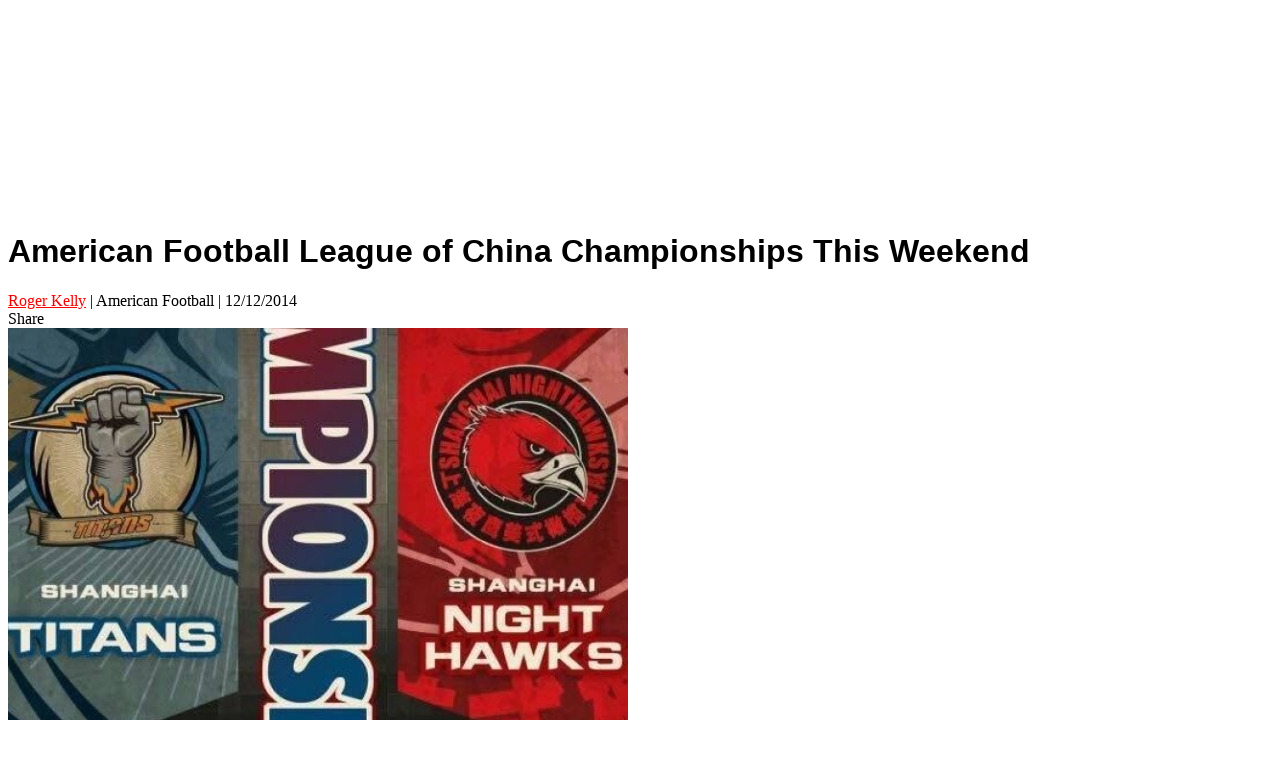

--- FILE ---
content_type: text/html; charset=UTF-8
request_url: https://www.americanfootballinternational.com/american-football-league-of-china-championships-this-weekend/
body_size: 24691
content:
<!DOCTYPE html>

<html xmlns="http://www.w3.org/1999/xhtml" lang="en-US" prefix="og: http://ogp.me/ns#">

<head><meta http-equiv="Content-Type" content="text/html; charset=UTF-8" />






<meta name="viewport" content="width=device-width, initial-scale=1, maximum-scale=1" />

<meta property="og:image" content="https://www.americanfootballinternational.com/wp-content/uploads/2014/12/10850177_844550208942908_7979720950826233575_n-2-150x150.jpg" />

<link media="all" href="https://www.americanfootballinternational.com/wp-content/cache/autoptimize/css/autoptimize_302c168b5d5fe22ad3cc71c6b9050233.css" rel="stylesheet"><title>American Football League of China Championships This Weekend</title>

<!--[if lt IE 9]>

<link rel="stylesheet" type="text/css" href="https://www.americanfootballinternational.com/wp-content/themes/hottopix/css/iecss.css" />

<![endif]-->

<link rel="shortcut icon" href="https://www.americanfootballinternational.com/wp-content/uploads/output-onlinepngtools1.png" />
<link rel="alternate" type="application/rss+xml" title="RSS 2.0" href="https://www.americanfootballinternational.com/feed/" />

<link rel="alternate" type="text/xml" title="RSS .92" href="https://www.americanfootballinternational.com/feed/rss/" />

<link rel="alternate" type="application/atom+xml" title="Atom 0.3" href="https://www.americanfootballinternational.com/feed/atom/" />

<link rel="pingback" href="https://www.americanfootballinternational.com/xmlrpc.php" />



<meta name='robots' content='index, follow, max-image-preview:large, max-snippet:-1, max-video-preview:-1' />
	
	<!-- Jetpack Site Verification Tags -->
<meta name="google-site-verification" content="-QRzZGJSMm2bjvpaTHIayyLViwpNRu5xRNXG97lfqk8" />

<!-- Easy Social Share Buttons for WordPress v.10.8 https://socialsharingplugin.com -->
<meta property="og:image" content="https://www.americanfootballinternational.com/wp-content/uploads/2014/12/10850177_844550208942908_7979720950826233575_n-2.jpg" />
<meta property="og:image:secure_url" content="https://www.americanfootballinternational.com/wp-content/uploads/2014/12/10850177_844550208942908_7979720950826233575_n-2.jpg" />
<meta property="og:image:width" content="620" />
<meta property="og:image:height" content="379" />
<!-- / Easy Social Share Buttons for WordPress -->
<meta name="twitter:image" content="https://www.americanfootballinternational.com/wp-content/uploads/2014/12/10850177_844550208942908_7979720950826233575_n-2.jpg" />

	<!-- This site is optimized with the Yoast SEO Premium plugin v22.1 (Yoast SEO v26.7) - https://yoast.com/wordpress/plugins/seo/ -->
	<title>American Football League of China Championships This Weekend</title>
	<link rel="canonical" href="https://www.americanfootballinternational.com/american-football-league-of-china-championships-this-weekend/" />
	<meta name="twitter:card" content="summary_large_image" />
	<meta name="twitter:title" content="American Football League of China Championships This Weekend" />
	<meta name="twitter:description" content="This weekend the Shanghai Nighthawks face the Shanghai Titans in the championship final of the American Football League of China. The 12 team top league in China - which was born only three years ago - is completing its most successful season yet and the sport is growing in leaps and bounds. Read an article in AFI on the ALFC here. In the 12 team, three division league, the Nighthawks defeated the Hong Kong Cobras 20-13  in one semifinal held on November 29 while the Titans beat the Chongqing Dockers in the other 38-25. The Titans and Nighthawks have faced" />
	<meta name="twitter:creator" content="@RogerKelly18" />
	<meta name="twitter:site" content="@AFIReview" />
	<meta name="twitter:label1" content="Written by" />
	<meta name="twitter:data1" content="Roger Kelly" />
	<meta name="twitter:label2" content="Est. reading time" />
	<meta name="twitter:data2" content="1 minute" />
	<script data-jetpack-boost="ignore" type="application/ld+json" class="yoast-schema-graph">{"@context":"https://schema.org","@graph":[{"@type":"Article","@id":"https://www.americanfootballinternational.com/american-football-league-of-china-championships-this-weekend/#article","isPartOf":{"@id":"https://www.americanfootballinternational.com/american-football-league-of-china-championships-this-weekend/"},"author":{"name":"Roger Kelly","@id":"https://www.americanfootballinternational.com/#/schema/person/3cabb11d05c39ca780767e22fa1c901b"},"headline":"American Football League of China Championships This Weekend","datePublished":"2014-12-13T03:20:52+00:00","mainEntityOfPage":{"@id":"https://www.americanfootballinternational.com/american-football-league-of-china-championships-this-weekend/"},"wordCount":289,"commentCount":0,"publisher":{"@id":"https://www.americanfootballinternational.com/#organization"},"image":{"@id":"https://www.americanfootballinternational.com/american-football-league-of-china-championships-this-weekend/#primaryimage"},"thumbnailUrl":"https://www.americanfootballinternational.com/wp-content/uploads/2014/12/10850177_844550208942908_7979720950826233575_n-2.jpg","keywords":["American Football","Championship","China","Chongqing Dockers","Hong Kong Cobras","International News","News","Shanaghai Titans","Shanghai Nighthawks"],"articleSection":["American Football","Asia","China","IFAF - International Federation of American Football","IFAF Asia","News"],"inLanguage":"en-US","potentialAction":[{"@type":"CommentAction","name":"Comment","target":["https://www.americanfootballinternational.com/american-football-league-of-china-championships-this-weekend/#respond"]}]},{"@type":"WebPage","@id":"https://www.americanfootballinternational.com/american-football-league-of-china-championships-this-weekend/","url":"https://www.americanfootballinternational.com/american-football-league-of-china-championships-this-weekend/","name":"American Football League of China Championships This Weekend","isPartOf":{"@id":"https://www.americanfootballinternational.com/#website"},"primaryImageOfPage":{"@id":"https://www.americanfootballinternational.com/american-football-league-of-china-championships-this-weekend/#primaryimage"},"image":{"@id":"https://www.americanfootballinternational.com/american-football-league-of-china-championships-this-weekend/#primaryimage"},"thumbnailUrl":"https://www.americanfootballinternational.com/wp-content/uploads/2014/12/10850177_844550208942908_7979720950826233575_n-2.jpg","datePublished":"2014-12-13T03:20:52+00:00","breadcrumb":{"@id":"https://www.americanfootballinternational.com/american-football-league-of-china-championships-this-weekend/#breadcrumb"},"inLanguage":"en-US","potentialAction":[{"@type":"ReadAction","target":["https://www.americanfootballinternational.com/american-football-league-of-china-championships-this-weekend/"]}]},{"@type":"ImageObject","inLanguage":"en-US","@id":"https://www.americanfootballinternational.com/american-football-league-of-china-championships-this-weekend/#primaryimage","url":"https://www.americanfootballinternational.com/wp-content/uploads/2014/12/10850177_844550208942908_7979720950826233575_n-2.jpg","contentUrl":"https://www.americanfootballinternational.com/wp-content/uploads/2014/12/10850177_844550208942908_7979720950826233575_n-2.jpg","width":620,"height":379},{"@type":"BreadcrumbList","@id":"https://www.americanfootballinternational.com/american-football-league-of-china-championships-this-weekend/#breadcrumb","itemListElement":[{"@type":"ListItem","position":1,"name":"Home","item":"https://www.americanfootballinternational.com/"},{"@type":"ListItem","position":2,"name":"American Football League of China Championships This Weekend"}]},{"@type":"WebSite","@id":"https://www.americanfootballinternational.com/#website","url":"https://www.americanfootballinternational.com/","name":"American Football International","description":"Bringing you the latest news and updates about American Football outside the United States!","publisher":{"@id":"https://www.americanfootballinternational.com/#organization"},"potentialAction":[{"@type":"SearchAction","target":{"@type":"EntryPoint","urlTemplate":"https://www.americanfootballinternational.com/?s={search_term_string}"},"query-input":{"@type":"PropertyValueSpecification","valueRequired":true,"valueName":"search_term_string"}}],"inLanguage":"en-US"},{"@type":"Organization","@id":"https://www.americanfootballinternational.com/#organization","name":"American Football International","url":"https://www.americanfootballinternational.com/","logo":{"@type":"ImageObject","inLanguage":"en-US","@id":"https://www.americanfootballinternational.com/#/schema/logo/image/","url":"https://www.americanfootballinternational.com/wp-content/uploads/2015/01/AFI-logo4.jpg","contentUrl":"https://www.americanfootballinternational.com/wp-content/uploads/2015/01/AFI-logo4.jpg","width":620,"height":254,"caption":"American Football International"},"image":{"@id":"https://www.americanfootballinternational.com/#/schema/logo/image/"},"sameAs":["https://www.facebook.com/AmericanFootballInternational","https://x.com/AFIReview","https://instagram.com/afi_review","https://www.linkedin.com/company/american-football-international","https://www.pinterest.com/afi_review/","https://www.youtube.com/c/AmericanfootballinternationalReview"]},{"@type":"Person","@id":"https://www.americanfootballinternational.com/#/schema/person/3cabb11d05c39ca780767e22fa1c901b","name":"Roger Kelly","image":{"@type":"ImageObject","inLanguage":"en-US","@id":"https://www.americanfootballinternational.com/#/schema/person/image/","url":"https://www.americanfootballinternational.com/wp-content/uploads/2015/12/Roger-Kelly-mascot2-1-2-2-150x150.jpg","contentUrl":"https://www.americanfootballinternational.com/wp-content/uploads/2015/12/Roger-Kelly-mascot2-1-2-2-150x150.jpg","caption":"Roger Kelly"},"description":"Roger Kelly is an editor and a writer for AFI. A former PR Director the B.C. Lions of the Canadian Football League for 7 years, he now lives in Sweden writing about and scouting American Football throughout the world.","sameAs":["https://www.americanfootballinternational.com","https://www.facebook.com/kelly.roger.ess","https://x.com/RogerKelly18"],"url":"https://www.americanfootballinternational.com/author/roger-kelly/"}]}</script>
	<!-- / Yoast SEO Premium plugin. -->


<link rel='dns-prefetch' href='//www.googletagmanager.com' />
<link rel='dns-prefetch' href='//secure.gravatar.com' />
<link rel='dns-prefetch' href='//stats.wp.com' />
<link rel='dns-prefetch' href='//netdna.bootstrapcdn.com' />
<link rel='dns-prefetch' href='//fonts.googleapis.com' />
<link rel='dns-prefetch' href='//ajax.googleapis.com' />
<link rel='dns-prefetch' href='//connect.facebook.net' />
<link rel='dns-prefetch' href='//www.google-analytics.com' />
<link rel='dns-prefetch' href='//maps.google.com' />
<link rel='dns-prefetch' href='//v0.wordpress.com' />
<link rel='dns-prefetch' href='//jetpack.wordpress.com' />
<link rel='dns-prefetch' href='//s0.wp.com' />
<link rel='dns-prefetch' href='//public-api.wordpress.com' />
<link rel='dns-prefetch' href='//0.gravatar.com' />
<link rel='dns-prefetch' href='//1.gravatar.com' />
<link rel='dns-prefetch' href='//2.gravatar.com' />
<link rel='dns-prefetch' href='//widgets.wp.com' />

<link rel='preconnect' href='//c0.wp.com' />
<link rel="alternate" type="application/rss+xml" title="American Football International &raquo; Comments Feed" href="https://www.americanfootballinternational.com/comments/feed/" />
<link rel='stylesheet' id='all-css-c50183829b3206f48143c121f4632909' href='https://www.americanfootballinternational.com/wp-content/cache/background-css/www.americanfootballinternational.com/_jb_static?33048827ea&wpr_t=1768620715' type='text/css' media='all' />















<link rel='stylesheet' id='mvp-fontawesome-css' href='//netdna.bootstrapcdn.com/font-awesome/4.4.0/css/font-awesome.css?ver=6.8.3' media='all' />

<script type="rocketlazyloadscript" data-jetpack-boost="ignore" data-rocket-type="text/javascript" data-rocket-src="https://www.americanfootballinternational.com/wp-includes/js/jquery/jquery.min.js?ver=3.7.1" id="jquery-core-js"></script>





<link rel="https://api.w.org/" href="https://www.americanfootballinternational.com/wp-json/" /><link rel="alternate" title="JSON" type="application/json" href="https://www.americanfootballinternational.com/wp-json/wp/v2/posts/12311" /><link rel="EditURI" type="application/rsd+xml" title="RSD" href="https://www.americanfootballinternational.com/xmlrpc.php?rsd" />
<link rel='shortlink' href='https://wp.me/p2Z6Dq-3cz' />
<link rel="alternate" title="oEmbed (JSON)" type="application/json+oembed" href="https://www.americanfootballinternational.com/wp-json/oembed/1.0/embed?url=https%3A%2F%2Fwww.americanfootballinternational.com%2Famerican-football-league-of-china-championships-this-weekend%2F" />
<link rel="alternate" title="oEmbed (XML)" type="text/xml+oembed" href="https://www.americanfootballinternational.com/wp-json/oembed/1.0/embed?url=https%3A%2F%2Fwww.americanfootballinternational.com%2Famerican-football-league-of-china-championships-this-weekend%2F&#038;format=xml" />

	

	
		










	<link rel="amphtml" href="https://www.americanfootballinternational.com/american-football-league-of-china-championships-this-weekend/amp/"><link rel="icon" href="https://www.americanfootballinternational.com/wp-content/uploads/cropped-118415419_3151364441606231_8928318084501987215_n-32x32.jpg" sizes="32x32" />
<link rel="icon" href="https://www.americanfootballinternational.com/wp-content/uploads/cropped-118415419_3151364441606231_8928318084501987215_n-192x192.jpg" sizes="192x192" />
<link rel="apple-touch-icon" href="https://www.americanfootballinternational.com/wp-content/uploads/cropped-118415419_3151364441606231_8928318084501987215_n-180x180.jpg" />
<meta name="msapplication-TileImage" content="https://www.americanfootballinternational.com/wp-content/uploads/cropped-118415419_3151364441606231_8928318084501987215_n-270x270.jpg" />
		
		<noscript><style id="rocket-lazyload-nojs-css">.rll-youtube-player, [data-lazy-src]{display:none !important;}</style></noscript>


<meta name="alexaVerifyID" content="Bvr_hki5cRsyBxAK31kEdDFoxo"/> 

<!-- BEGIN REVENUE.COM INFUSION CODE --> 
 
<!-- END REVENUE.COM INFUSION CODE -->
	
	<!-- Facebook Pixel Code -->

<noscript><img height="1" width="1" style="display:none"
src="https://www.facebook.com/tr?id=606911906073339&ev=PageView&noscript=1"
/></noscript>
<!-- End Facebook Pixel Code -->


<noscript>
<style id="wpr-lazyload-bg-nostyle">.rll-youtube-player .play{--wpr-bg-38c035d8-5671-41e6-b5b6-bccac133bb2a: url('https://www.americanfootballinternational.com/wp-content/plugins/wp-rocket/assets/img/youtube.png');}#main-nav .menu li:hover,
#main-nav .menu li a:hover,
#main-nav .menu li.current-menu-item,
#main-nav .menu li.current-post-parent{--wpr-bg-72e49364-95d2-4e64-b3eb-54634e5a9684: url('https://www.americanfootballinternational.com/wp-content/themes/hottopix/images/menu-fade.png');}#nav-wrapper{--wpr-bg-eaa8e644-49f3-4bf1-906b-761baa35f085: url('https://www.americanfootballinternational.com/wp-content/themes/hottopix/images/menu-fade.png');}#nav-mobi select{--wpr-bg-5bd204e4-4578-4f59-b7fa-3f2b45a27412: url('https://www.americanfootballinternational.com/wp-content/themes/hottopix/images/triangle-dark.png');}#wallpaper{--wpr-bg-f56c8e7f-eeb3-4783-a167-39d58efd0e92: url('https://www.americanfootballinternational.com/');}</style>
</noscript>
</head>

<body class="bp-legacy wp-singular post-template-default single single-post postid-12311 single-format-standard custom-background wp-theme-hottopix wp-child-theme-hottopix-child essb-10.8">

<div id="site">

	<div id="wrapper">

		<div id="header-wrapper">

			<iframe loading="lazy" src="about:blank" style="padding:0px;border:0px;width:100%;max-width:100%;height:200px;max-height:200px;margin-top:0px;" title="Realtime sports scoreboard widget" scrolling="no" frameBorder="0" data-rocket-lazyload="fitvidscompatible" data-lazy-src="https://scorestream.com/widgets/scoreboards/horz?userWidgetId=11980"></iframe><noscript><iframe src="https://scorestream.com/widgets/scoreboards/horz?userWidgetId=11980" style="padding:0px;border:0px;width:100%;max-width:100%;height:200px;max-height:200px;margin-top:0px;" title="Realtime sports scoreboard widget" scrolling="no" frameBorder="0"></iframe></noscript>

			
				
								
								
				<div id="upleticMenu"></div>
		</div><!--header-wrapper-->

<div id="main">
	<div id="content-wrapper">
				<div id="title-main">
			<h1 class="headline">American Football League of China Championships This Weekend</h1>
			<span class="post-byline">
				<a href="https://www.americanfootballinternational.com/author/roger-kelly/" title="Posts by Roger Kelly" rel="author">Roger Kelly</a> 
				|
				American Football				|
				12/12/2014			</span>
			
		</div><!--title-main-->
		<div class="mvp-cont-out">
			<div class="mvp-cont-in">
				<div id="home-main">
											<div class="social-sharing-top" id="social-sharing-top">
							<div></div>
							<div>Share</div>
							<a href="#" onclick="window.open('http://www.facebook.com/sharer.php?u=https://www.americanfootballinternational.com/american-football-league-of-china-championships-this-weekend/&t=American Football League of China Championships This Weekend', 'facebookShare', 'width=626,height=436'); return false;" title="Share on Facebook"><div class="facebook-share"><span class="fb-but1"></span></div></a>
							<a href="#" onclick="window.open('http://twitter.com/share?text=American Football League of China Championships This Weekend -&url=https://www.americanfootballinternational.com/american-football-league-of-china-championships-this-weekend/', 'twitterShare', 'width=626,height=436'); return false;" title="Tweet This Post"><div class="twitter-share"><span class="twitter-but1"></span></div></a>
							<a href="#" onclick="window.open('https://www.linkedin.com/sharing/share-offsite/?url=https://www.americanfootballinternational.com/american-football-league-of-china-championships-this-weekend/', 'linkedinShare', 'width=626,height=436'); return false;" title="Share on Linkedin"><div class="linkedin-share"><span class="linkedin-but1"></span></div></a>
						</div><!--social-sharing-top-->
										<div id="post-area" class="post-12311 post type-post status-publish format-standard has-post-thumbnail hentry category-american-football category-asia category-china category-ifaf category-ifaf-asia category-news tag-american-football tag-championship tag-china tag-chongqing-dockers tag-hong-kong-cobras tag-international-news tag-news tag-shanaghai-titans tag-shanghai-nighthawks">
						<div id="content-area">
																																												<div class="post-image">
																							<img width="620" height="400" src="data:image/svg+xml,%3Csvg%20xmlns='http://www.w3.org/2000/svg'%20viewBox='0%200%20620%20400'%3E%3C/svg%3E" class="attachment-post-thumb size-post-thumb wp-post-image" alt="" decoding="async" fetchpriority="high" data-lazy-srcset="https://www.americanfootballinternational.com/wp-content/uploads/2014/12/10850177_844550208942908_7979720950826233575_n-2-620x400.jpg 620w, https://www.americanfootballinternational.com/wp-content/uploads/2014/12/10850177_844550208942908_7979720950826233575_n-2-300x194.jpg 300w, https://www.americanfootballinternational.com/wp-content/uploads/2014/12/10850177_844550208942908_7979720950826233575_n-2-85x54.jpg 85w" data-lazy-sizes="(max-width: 620px) 100vw, 620px" data-attachment-id="12333" data-permalink="https://www.americanfootballinternational.com/american-football-league-of-china-championships-this-weekend/10850177_844550208942908_7979720950826233575_n-2/" data-orig-file="https://www.americanfootballinternational.com/wp-content/uploads/2014/12/10850177_844550208942908_7979720950826233575_n-2.jpg" data-orig-size="620,379" data-comments-opened="1" data-image-meta="{&quot;aperture&quot;:&quot;0&quot;,&quot;credit&quot;:&quot;&quot;,&quot;camera&quot;:&quot;&quot;,&quot;caption&quot;:&quot;&quot;,&quot;created_timestamp&quot;:&quot;0&quot;,&quot;copyright&quot;:&quot;&quot;,&quot;focal_length&quot;:&quot;0&quot;,&quot;iso&quot;:&quot;0&quot;,&quot;shutter_speed&quot;:&quot;0&quot;,&quot;title&quot;:&quot;&quot;,&quot;orientation&quot;:&quot;0&quot;}" data-image-title="China (2) AFLC" data-image-description="" data-image-caption="" data-medium-file="https://www.americanfootballinternational.com/wp-content/uploads/2014/12/10850177_844550208942908_7979720950826233575_n-2-300x194.jpg" data-large-file="https://www.americanfootballinternational.com/wp-content/uploads/2014/12/10850177_844550208942908_7979720950826233575_n-2.jpg" data-lazy-src="https://www.americanfootballinternational.com/wp-content/uploads/2014/12/10850177_844550208942908_7979720950826233575_n-2-620x400.jpg" /><noscript><img width="620" height="400" src="https://www.americanfootballinternational.com/wp-content/uploads/2014/12/10850177_844550208942908_7979720950826233575_n-2-620x400.jpg" class="attachment-post-thumb size-post-thumb wp-post-image" alt="" decoding="async" fetchpriority="high" srcset="https://www.americanfootballinternational.com/wp-content/uploads/2014/12/10850177_844550208942908_7979720950826233575_n-2-620x400.jpg 620w, https://www.americanfootballinternational.com/wp-content/uploads/2014/12/10850177_844550208942908_7979720950826233575_n-2-300x194.jpg 300w, https://www.americanfootballinternational.com/wp-content/uploads/2014/12/10850177_844550208942908_7979720950826233575_n-2-85x54.jpg 85w" sizes="(max-width: 620px) 100vw, 620px" data-attachment-id="12333" data-permalink="https://www.americanfootballinternational.com/american-football-league-of-china-championships-this-weekend/10850177_844550208942908_7979720950826233575_n-2/" data-orig-file="https://www.americanfootballinternational.com/wp-content/uploads/2014/12/10850177_844550208942908_7979720950826233575_n-2.jpg" data-orig-size="620,379" data-comments-opened="1" data-image-meta="{&quot;aperture&quot;:&quot;0&quot;,&quot;credit&quot;:&quot;&quot;,&quot;camera&quot;:&quot;&quot;,&quot;caption&quot;:&quot;&quot;,&quot;created_timestamp&quot;:&quot;0&quot;,&quot;copyright&quot;:&quot;&quot;,&quot;focal_length&quot;:&quot;0&quot;,&quot;iso&quot;:&quot;0&quot;,&quot;shutter_speed&quot;:&quot;0&quot;,&quot;title&quot;:&quot;&quot;,&quot;orientation&quot;:&quot;0&quot;}" data-image-title="China (2) AFLC" data-image-description="" data-image-caption="" data-medium-file="https://www.americanfootballinternational.com/wp-content/uploads/2014/12/10850177_844550208942908_7979720950826233575_n-2-300x194.jpg" data-large-file="https://www.americanfootballinternational.com/wp-content/uploads/2014/12/10850177_844550208942908_7979720950826233575_n-2.jpg" /></noscript>																																</div><!--post-image-->
																																		
							

							<div class="essb_links essb_displayed_top essb_share essb_template_default4-retina essb_template_glow-retina essb_2093799788 print-no" id="essb_displayed_top_2093799788" data-essb-postid="12311" data-essb-position="top" data-essb-button-style="button" data-essb-template="default4-retina essb_template_glow-retina" data-essb-counter-pos="hidden" data-essb-url="https://www.americanfootballinternational.com/american-football-league-of-china-championships-this-weekend/" data-essb-fullurl="https://www.americanfootballinternational.com/american-football-league-of-china-championships-this-weekend/" data-essb-instance="2093799788"><ul class="essb_links_list"><li class="essb_item essb_link_facebook nolightbox essb_link_svg_icon"> <a href="https://www.facebook.com/sharer/sharer.php?u=https%3A%2F%2Fwww.americanfootballinternational.com%2Famerican-football-league-of-china-championships-this-weekend%2F&t=American+Football+League+of+China+Championships+This+Weekend" title="Share on Facebook" onclick="essb.window(&#39;https://www.facebook.com/sharer/sharer.php?u=https%3A%2F%2Fwww.americanfootballinternational.com%2Famerican-football-league-of-china-championships-this-weekend%2F&t=American+Football+League+of+China+Championships+This+Weekend&#39;,&#39;facebook&#39;,&#39;2093799788&#39;); return false;" target="_blank" rel="noreferrer noopener nofollow" class="nolightbox essb-s-bg-facebook essb-s-c-light essb-s-ch-light essb-s-bgh-dark essb-s-bg-network" ><span class="essb_icon essb_icon_facebook"><svg class="essb-svg-icon essb-svg-icon-facebook" aria-hidden="true" role="img" focusable="false" xmlns="http://www.w3.org/2000/svg" width="16" height="16" viewBox="0 0 16 16"><path d="M16 8.049c0-4.446-3.582-8.05-8-8.05C3.58 0-.002 3.603-.002 8.05c0 4.017 2.926 7.347 6.75 7.951v-5.625h-2.03V8.05H6.75V6.275c0-2.017 1.195-3.131 3.022-3.131.876 0 1.791.157 1.791.157v1.98h-1.009c-.993 0-1.303.621-1.303 1.258v1.51h2.218l-.354 2.326H9.25V16c3.824-.604 6.75-3.934 6.75-7.951"></path></svg></span><span class="essb_network_name">Facebook</span></a></li><li class="essb_item essb_link_twitter nolightbox essb_link_twitter_x essb_link_svg_icon"> <a href="https://x.com/intent/post?text=American%20Football%20League%20of%20China%20Championships%20This%20Weekend&amp;url=https%3A%2F%2Fwww.americanfootballinternational.com%2Famerican-football-league-of-china-championships-this-weekend%2F" title="Share on Twitter" onclick="essb.window(&#39;https://x.com/intent/post?text=American%20Football%20League%20of%20China%20Championships%20This%20Weekend&amp;url=https%3A%2F%2Fwww.americanfootballinternational.com%2Famerican-football-league-of-china-championships-this-weekend%2F&#39;,&#39;twitter&#39;,&#39;2093799788&#39;); return false;" target="_blank" rel="noreferrer noopener nofollow" class="nolightbox essb-s-bg-twitter essb-s-c-light essb-s-ch-light essb-s-bgh-dark essb-s-bg-network" ><span class="essb_icon essb_icon_twitter_x"><svg class="essb-svg-icon essb-svg-icon-twitter_x" aria-hidden="true" role="img" focusable="false" viewBox="0 0 24 24"><path d="M18.244 2.25h3.308l-7.227 8.26 8.502 11.24H16.17l-5.214-6.817L4.99 21.75H1.68l7.73-8.835L1.254 2.25H8.08l4.713 6.231zm-1.161 17.52h1.833L7.084 4.126H5.117z"></path></svg></span><span class="essb_network_name">Twitter</span></a></li><li class="essb_item essb_link_pinterest nolightbox essb_link_svg_icon"> <a href="#" title="Share on Pinterest" onclick="essb.pinterest_picker(&#39;2093799788&#39;); return false;" target="_blank" rel="noreferrer noopener nofollow" class="nolightbox essb-s-bg-pinterest essb-s-c-light essb-s-ch-light essb-s-bgh-dark essb-s-bg-network" ><span class="essb_icon essb_icon_pinterest"><svg class="essb-svg-icon essb-svg-icon-pinterest" aria-hidden="true" role="img" focusable="false" width="32" height="32" viewBox="0 0 32 32" xmlns="http://www.w3.org/2000/svg"><path d="M10.625 12.25c0-1.375 0.313-2.5 1.063-3.438 0.688-0.938 1.563-1.438 2.563-1.438 0.813 0 1.438 0.25 1.875 0.813s0.688 1.25 0.688 2.063c0 0.5-0.125 1.125-0.313 1.813-0.188 0.75-0.375 1.625-0.688 2.563-0.313 1-0.563 1.75-0.688 2.313-0.25 1-0.063 1.875 0.563 2.625 0.625 0.688 1.438 1.063 2.438 1.063 1.75 0 3.188-1 4.313-2.938 1.125-2 1.688-4.375 1.688-7.188 0-2.125-0.688-3.875-2.063-5.25-1.375-1.313-3.313-2-5.813-2-2.813 0-5.063 0.875-6.75 2.688-1.75 1.75-2.625 3.875-2.625 6.375 0 1.5 0.438 2.75 1.25 3.75 0.313 0.313 0.375 0.688 0.313 1.063-0.125 0.313-0.25 0.813-0.375 1.5-0.063 0.25-0.188 0.438-0.375 0.5s-0.375 0.063-0.563 0c-1.313-0.563-2.25-1.438-2.938-2.75s-1-2.813-1-4.5c0-1.125 0.188-2.188 0.563-3.313s0.875-2.188 1.625-3.188c0.75-1.063 1.688-1.938 2.688-2.75 1.063-0.813 2.313-1.438 3.875-1.938 1.5-0.438 3.125-0.688 4.813-0.688 1.813 0 3.438 0.313 4.938 0.938 1.5 0.563 2.813 1.375 3.813 2.375 1.063 1.063 1.813 2.188 2.438 3.5 0.563 1.313 0.875 2.688 0.875 4.063 0 3.75-0.938 6.875-2.875 9.313-1.938 2.5-4.375 3.688-7.375 3.688-1 0-1.938-0.188-2.813-0.688-0.875-0.438-1.5-1-1.875-1.688-0.688 2.938-1.125 4.688-1.313 5.25-0.375 1.438-1.25 3.188-2.688 5.25h-1.313c-0.25-2.563-0.188-4.688 0.188-6.375l2.438-10.313c-0.375-0.813-0.563-1.813-0.563-3.063z"></path></svg></span><span class="essb_network_name">Pinterest</span></a></li><li class="essb_item essb_link_linkedin nolightbox essb_link_svg_icon"> <a href="https://www.linkedin.com/shareArticle?mini=true&amp;ro=true&amp;trk=EasySocialShareButtons&amp;title=American+Football+League+of+China+Championships+This+Weekend&amp;url=https%3A%2F%2Fwww.americanfootballinternational.com%2Famerican-football-league-of-china-championships-this-weekend%2F" title="Share on LinkedIn" onclick="essb.window(&#39;https://www.linkedin.com/shareArticle?mini=true&amp;ro=true&amp;trk=EasySocialShareButtons&amp;title=American+Football+League+of+China+Championships+This+Weekend&amp;url=https%3A%2F%2Fwww.americanfootballinternational.com%2Famerican-football-league-of-china-championships-this-weekend%2F&#39;,&#39;linkedin&#39;,&#39;2093799788&#39;); return false;" target="_blank" rel="noreferrer noopener nofollow" class="nolightbox essb-s-bg-linkedin essb-s-c-light essb-s-ch-light essb-s-bgh-dark essb-s-bg-network" ><span class="essb_icon essb_icon_linkedin"><svg class="essb-svg-icon essb-svg-icon-linkedin" aria-hidden="true" role="img" focusable="false" width="32" height="32" viewBox="0 0 32 32" xmlns="http://www.w3.org/2000/svg"><path d="M23.938 16.375c-0.438-0.5-1.188-0.75-2.25-0.75-1.375 0-2.313 0.438-2.875 1.188-0.563 0.813-0.813 1.938-0.813 3.375v10.938c0 0.188-0.063 0.375-0.25 0.563-0.125 0.125-0.375 0.25-0.563 0.25h-5.75c-0.188 0-0.375-0.125-0.563-0.25-0.125-0.188-0.25-0.375-0.25-0.563v-20.188c0-0.188 0.125-0.375 0.25-0.563 0.188-0.125 0.375-0.25 0.563-0.25h5.563c0.188 0 0.375 0.063 0.5 0.125s0.188 0.25 0.25 0.438c0 0.188 0.063 0.375 0.063 0.438s0 0.25 0 0.5c1.438-1.375 3.375-2 5.688-2 2.688 0 4.75 0.625 6.25 1.938 1.5 1.375 2.25 3.313 2.25 5.938v13.625c0 0.188-0.063 0.375-0.25 0.563-0.125 0.125-0.375 0.25-0.563 0.25h-5.875c-0.188 0-0.375-0.125-0.563-0.25-0.125-0.188-0.25-0.375-0.25-0.563v-12.313c0-1.063-0.188-1.875-0.563-2.438zM6.625 6.688c-0.75 0.75-1.688 1.125-2.75 1.125s-2-0.375-2.75-1.125c-0.75-0.75-1.125-1.625-1.125-2.75 0-1.063 0.375-1.938 1.125-2.688s1.688-1.188 2.75-1.188c1.063 0 2 0.438 2.75 1.188s1.125 1.625 1.125 2.688c0 1.125-0.375 2-1.125 2.75zM7.563 10.938v20.188c0 0.188-0.125 0.375-0.25 0.563-0.188 0.125-0.375 0.25-0.563 0.25h-5.75c-0.188 0-0.375-0.125-0.563-0.25-0.125-0.188-0.25-0.375-0.25-0.563v-20.188c0-0.188 0.125-0.375 0.25-0.563 0.188-0.125 0.375-0.25 0.563-0.25h5.75c0.188 0 0.375 0.125 0.563 0.25 0.125 0.188 0.25 0.375 0.25 0.563z"></path></svg></span><span class="essb_network_name">LinkedIn</span></a></li></ul></div><p>This weekend the <a href="https://www.facebook.com/ShanghaiNighthawks"><strong>Shanghai Nighthawks</strong></a> face the <a href="https://www.facebook.com/pages/Shanghai-Titans-American-Football-Team/149790705215576"><strong>Shanghai Titans</strong></a> in the championship final of the <strong>American Football League of China. </strong>The 12 team top league in <strong>China</strong> &#8211; which was born only three years ago &#8211; is completing its most successful season yet and the sport is growing in leaps and bounds.<strong><a href="https://www.americanfootballinternational.com/middle-kingdoms-newest-dynasty-meet-the-american-football-league-of-china/"> Read an article in AFI on the ALFC here.</a><br />
</strong></p>
<p><a href="https://www.americanfootballinternational.com/wp-content/uploads/2014/12/China-AFLC-poster2.png" data-slb-active="1" data-slb-asset="534519414" data-slb-internal="0" data-slb-group="12311"><img decoding="async" data-attachment-id="12530" data-permalink="https://www.americanfootballinternational.com/american-football-league-of-china-championships-this-weekend/china-aflc-poster2/" data-orig-file="https://www.americanfootballinternational.com/wp-content/uploads/2014/12/China-AFLC-poster2.png" data-orig-size="620,400" data-comments-opened="1" data-image-meta="{&quot;aperture&quot;:&quot;0&quot;,&quot;credit&quot;:&quot;&quot;,&quot;camera&quot;:&quot;&quot;,&quot;caption&quot;:&quot;&quot;,&quot;created_timestamp&quot;:&quot;0&quot;,&quot;copyright&quot;:&quot;&quot;,&quot;focal_length&quot;:&quot;0&quot;,&quot;iso&quot;:&quot;0&quot;,&quot;shutter_speed&quot;:&quot;0&quot;,&quot;title&quot;:&quot;&quot;,&quot;orientation&quot;:&quot;0&quot;}" data-image-title="China AFLC poster2" data-image-description="" data-image-caption="" data-medium-file="https://www.americanfootballinternational.com/wp-content/uploads/2014/12/China-AFLC-poster2-300x194.png" data-large-file="https://www.americanfootballinternational.com/wp-content/uploads/2014/12/China-AFLC-poster2.png" class="aligncenter size-full wp-image-12530" src="data:image/svg+xml,%3Csvg%20xmlns='http://www.w3.org/2000/svg'%20viewBox='0%200%20620%20400'%3E%3C/svg%3E" alt="China AFLC poster2" width="620" height="400" data-lazy-srcset="https://www.americanfootballinternational.com/wp-content/uploads/2014/12/China-AFLC-poster2.png 620w, https://www.americanfootballinternational.com/wp-content/uploads/2014/12/China-AFLC-poster2-300x194.png 300w, https://www.americanfootballinternational.com/wp-content/uploads/2014/12/China-AFLC-poster2-85x54.png 85w" data-lazy-sizes="(max-width: 620px) 100vw, 620px" data-lazy-src="https://www.americanfootballinternational.com/wp-content/uploads/2014/12/China-AFLC-poster2.png" /><noscript><img decoding="async" data-attachment-id="12530" data-permalink="https://www.americanfootballinternational.com/american-football-league-of-china-championships-this-weekend/china-aflc-poster2/" data-orig-file="https://www.americanfootballinternational.com/wp-content/uploads/2014/12/China-AFLC-poster2.png" data-orig-size="620,400" data-comments-opened="1" data-image-meta="{&quot;aperture&quot;:&quot;0&quot;,&quot;credit&quot;:&quot;&quot;,&quot;camera&quot;:&quot;&quot;,&quot;caption&quot;:&quot;&quot;,&quot;created_timestamp&quot;:&quot;0&quot;,&quot;copyright&quot;:&quot;&quot;,&quot;focal_length&quot;:&quot;0&quot;,&quot;iso&quot;:&quot;0&quot;,&quot;shutter_speed&quot;:&quot;0&quot;,&quot;title&quot;:&quot;&quot;,&quot;orientation&quot;:&quot;0&quot;}" data-image-title="China AFLC poster2" data-image-description="" data-image-caption="" data-medium-file="https://www.americanfootballinternational.com/wp-content/uploads/2014/12/China-AFLC-poster2-300x194.png" data-large-file="https://www.americanfootballinternational.com/wp-content/uploads/2014/12/China-AFLC-poster2.png" class="aligncenter size-full wp-image-12530" src="https://www.americanfootballinternational.com/wp-content/uploads/2014/12/China-AFLC-poster2.png" alt="China AFLC poster2" width="620" height="400" srcset="https://www.americanfootballinternational.com/wp-content/uploads/2014/12/China-AFLC-poster2.png 620w, https://www.americanfootballinternational.com/wp-content/uploads/2014/12/China-AFLC-poster2-300x194.png 300w, https://www.americanfootballinternational.com/wp-content/uploads/2014/12/China-AFLC-poster2-85x54.png 85w" sizes="(max-width: 620px) 100vw, 620px" /></noscript></a>In the 12 team, three division league, the <strong>Nighthawks</strong> defeated the <a href="https://www.facebook.com/HongKongCobras"><strong>Hong Kong Cobras</strong></a> 20-13  in one semifinal held on<strong> November 29</strong> while the <strong>Titans</strong> beat the <a href="https://www.facebook.com/CQDockers"><strong>Chongqing Dockers</strong></a> in the other 38-25.</p>
<p>The <strong>Titans</strong> and <strong>Nighthawks</strong> have faced each other twice this year. In league play in <strong>September</strong> the <strong>Titans</strong> eked out a 19-12 victory in a tough, very physical contest. They led 7-6 at halftime and managed to score the final touchdown with less than two minutes remaining in the game. They lost 26-6 to the <strong>Nighthawks</strong> earlier in the year.</p>
		
		<!-- inContent -->
		<ins class="adsbygoogle"
     			style="display:block"
		     	data-ad-client="ca-pub-3025771239020342"
		    	data-ad-slot="8324347510"
		     	data-ad-format="auto"
		     	data-full-width-responsive="true"></ins>
		
<p></p>

<p><strong>Kevin Coleman, Head Coach of the Titans</strong>:</p>
<blockquote><p>&#8220;I expect the championship game to come down to mistakes and turnovers as it does in most championship football games. The <strong>Nighthawks</strong> are a very good football team. I lost my starting tailback/middle linebacker and his back up as well in that last game. But the rest of the team is ready to pick up the slack. As you can imagine, we are having to move a lot of people around to try and plug these holes. I hope we will be able to make the championship game close and competitive.&#8221;</p></blockquote>
<p>The<strong> Titans</strong> will also play without their starting fullback.</p>
		
		<!-- inContent -->
		<ins class="adsbygoogle"
     			style="display:block"
		     	data-ad-client="ca-pub-3025771239020342"
		    	data-ad-slot="8324347510"
		     	data-ad-format="auto"
		     	data-full-width-responsive="true"></ins>
		
<p></p>

<p><a href="https://www.americanfootballinternational.com/wp-content/uploads/2014/12/China-AFI.China_.2.jpg" data-slb-active="1" data-slb-asset="181144464" data-slb-internal="0" data-slb-group="12311"><img decoding="async" data-attachment-id="12519" data-permalink="https://www.americanfootballinternational.com/american-football-league-of-china-championships-this-weekend/china-afi-china_-2/" data-orig-file="https://www.americanfootballinternational.com/wp-content/uploads/2014/12/China-AFI.China_.2.jpg" data-orig-size="540,400" data-comments-opened="1" data-image-meta="{&quot;aperture&quot;:&quot;0&quot;,&quot;credit&quot;:&quot;&quot;,&quot;camera&quot;:&quot;&quot;,&quot;caption&quot;:&quot;&quot;,&quot;created_timestamp&quot;:&quot;0&quot;,&quot;copyright&quot;:&quot;&quot;,&quot;focal_length&quot;:&quot;0&quot;,&quot;iso&quot;:&quot;0&quot;,&quot;shutter_speed&quot;:&quot;0&quot;,&quot;title&quot;:&quot;&quot;,&quot;orientation&quot;:&quot;0&quot;}" data-image-title="China &#8211; AFI.China_.2" data-image-description="" data-image-caption="" data-medium-file="https://www.americanfootballinternational.com/wp-content/uploads/2014/12/China-AFI.China_.2-300x194.jpg" data-large-file="https://www.americanfootballinternational.com/wp-content/uploads/2014/12/China-AFI.China_.2.jpg" class="aligncenter  wp-image-12519" src="data:image/svg+xml,%3Csvg%20xmlns='http://www.w3.org/2000/svg'%20viewBox='0%200%20703%20521'%3E%3C/svg%3E" alt="China - AFI.China_.2" width="703" height="521" data-lazy-src="https://www.americanfootballinternational.com/wp-content/uploads/2014/12/China-AFI.China_.2.jpg" /><noscript><img decoding="async" data-attachment-id="12519" data-permalink="https://www.americanfootballinternational.com/american-football-league-of-china-championships-this-weekend/china-afi-china_-2/" data-orig-file="https://www.americanfootballinternational.com/wp-content/uploads/2014/12/China-AFI.China_.2.jpg" data-orig-size="540,400" data-comments-opened="1" data-image-meta="{&quot;aperture&quot;:&quot;0&quot;,&quot;credit&quot;:&quot;&quot;,&quot;camera&quot;:&quot;&quot;,&quot;caption&quot;:&quot;&quot;,&quot;created_timestamp&quot;:&quot;0&quot;,&quot;copyright&quot;:&quot;&quot;,&quot;focal_length&quot;:&quot;0&quot;,&quot;iso&quot;:&quot;0&quot;,&quot;shutter_speed&quot;:&quot;0&quot;,&quot;title&quot;:&quot;&quot;,&quot;orientation&quot;:&quot;0&quot;}" data-image-title="China &#8211; AFI.China_.2" data-image-description="" data-image-caption="" data-medium-file="https://www.americanfootballinternational.com/wp-content/uploads/2014/12/China-AFI.China_.2-300x194.jpg" data-large-file="https://www.americanfootballinternational.com/wp-content/uploads/2014/12/China-AFI.China_.2.jpg" class="aligncenter  wp-image-12519" src="https://www.americanfootballinternational.com/wp-content/uploads/2014/12/China-AFI.China_.2.jpg" alt="China - AFI.China_.2" width="703" height="521" /></noscript></a></p>
<p>&nbsp;</p>
<p>Look for a full recap next week. Special thanks to <strong>Ben O&#8217;Neill</strong> of the <strong>Hong Kong Cobras</strong> and C<strong>oach Kevin Coleman.</strong></p>
		
		<!-- inContent -->
		<ins class="adsbygoogle"
     			style="display:block"
		     	data-ad-client="ca-pub-3025771239020342"
		    	data-ad-slot="8324347510"
		     	data-ad-format="auto"
		     	data-full-width-responsive="true"></ins>
		
<p></p>

<div class="essb_links essb_displayed_bottom essb_share essb_template_default4-retina essb_template_glow-retina essb_2126944285 print-no" id="essb_displayed_bottom_2126944285" data-essb-postid="12311" data-essb-position="bottom" data-essb-button-style="button" data-essb-template="default4-retina essb_template_glow-retina" data-essb-counter-pos="hidden" data-essb-url="https://www.americanfootballinternational.com/american-football-league-of-china-championships-this-weekend/" data-essb-fullurl="https://www.americanfootballinternational.com/american-football-league-of-china-championships-this-weekend/" data-essb-instance="2126944285"><ul class="essb_links_list"><li class="essb_item essb_link_facebook nolightbox essb_link_svg_icon"> <a href="https://www.facebook.com/sharer/sharer.php?u=https%3A%2F%2Fwww.americanfootballinternational.com%2Famerican-football-league-of-china-championships-this-weekend%2F&t=American+Football+League+of+China+Championships+This+Weekend" title="Share on Facebook" onclick="essb.window(&#39;https://www.facebook.com/sharer/sharer.php?u=https%3A%2F%2Fwww.americanfootballinternational.com%2Famerican-football-league-of-china-championships-this-weekend%2F&t=American+Football+League+of+China+Championships+This+Weekend&#39;,&#39;facebook&#39;,&#39;2126944285&#39;); return false;" target="_blank" rel="noreferrer noopener nofollow" class="nolightbox essb-s-bg-facebook essb-s-c-light essb-s-ch-light essb-s-bgh-dark essb-s-bg-network" ><span class="essb_icon essb_icon_facebook"><svg class="essb-svg-icon essb-svg-icon-facebook" aria-hidden="true" role="img" focusable="false" xmlns="http://www.w3.org/2000/svg" width="16" height="16" viewBox="0 0 16 16"><path d="M16 8.049c0-4.446-3.582-8.05-8-8.05C3.58 0-.002 3.603-.002 8.05c0 4.017 2.926 7.347 6.75 7.951v-5.625h-2.03V8.05H6.75V6.275c0-2.017 1.195-3.131 3.022-3.131.876 0 1.791.157 1.791.157v1.98h-1.009c-.993 0-1.303.621-1.303 1.258v1.51h2.218l-.354 2.326H9.25V16c3.824-.604 6.75-3.934 6.75-7.951"></path></svg></span><span class="essb_network_name">Facebook</span></a></li><li class="essb_item essb_link_twitter nolightbox essb_link_twitter_x essb_link_svg_icon"> <a href="https://x.com/intent/post?text=American%20Football%20League%20of%20China%20Championships%20This%20Weekend&amp;url=https%3A%2F%2Fwww.americanfootballinternational.com%2Famerican-football-league-of-china-championships-this-weekend%2F" title="Share on Twitter" onclick="essb.window(&#39;https://x.com/intent/post?text=American%20Football%20League%20of%20China%20Championships%20This%20Weekend&amp;url=https%3A%2F%2Fwww.americanfootballinternational.com%2Famerican-football-league-of-china-championships-this-weekend%2F&#39;,&#39;twitter&#39;,&#39;2126944285&#39;); return false;" target="_blank" rel="noreferrer noopener nofollow" class="nolightbox essb-s-bg-twitter essb-s-c-light essb-s-ch-light essb-s-bgh-dark essb-s-bg-network" ><span class="essb_icon essb_icon_twitter_x"><svg class="essb-svg-icon essb-svg-icon-twitter_x" aria-hidden="true" role="img" focusable="false" viewBox="0 0 24 24"><path d="M18.244 2.25h3.308l-7.227 8.26 8.502 11.24H16.17l-5.214-6.817L4.99 21.75H1.68l7.73-8.835L1.254 2.25H8.08l4.713 6.231zm-1.161 17.52h1.833L7.084 4.126H5.117z"></path></svg></span><span class="essb_network_name">Twitter</span></a></li><li class="essb_item essb_link_pinterest nolightbox essb_link_svg_icon"> <a href="#" title="Share on Pinterest" onclick="essb.pinterest_picker(&#39;2126944285&#39;); return false;" target="_blank" rel="noreferrer noopener nofollow" class="nolightbox essb-s-bg-pinterest essb-s-c-light essb-s-ch-light essb-s-bgh-dark essb-s-bg-network" ><span class="essb_icon essb_icon_pinterest"><svg class="essb-svg-icon essb-svg-icon-pinterest" aria-hidden="true" role="img" focusable="false" width="32" height="32" viewBox="0 0 32 32" xmlns="http://www.w3.org/2000/svg"><path d="M10.625 12.25c0-1.375 0.313-2.5 1.063-3.438 0.688-0.938 1.563-1.438 2.563-1.438 0.813 0 1.438 0.25 1.875 0.813s0.688 1.25 0.688 2.063c0 0.5-0.125 1.125-0.313 1.813-0.188 0.75-0.375 1.625-0.688 2.563-0.313 1-0.563 1.75-0.688 2.313-0.25 1-0.063 1.875 0.563 2.625 0.625 0.688 1.438 1.063 2.438 1.063 1.75 0 3.188-1 4.313-2.938 1.125-2 1.688-4.375 1.688-7.188 0-2.125-0.688-3.875-2.063-5.25-1.375-1.313-3.313-2-5.813-2-2.813 0-5.063 0.875-6.75 2.688-1.75 1.75-2.625 3.875-2.625 6.375 0 1.5 0.438 2.75 1.25 3.75 0.313 0.313 0.375 0.688 0.313 1.063-0.125 0.313-0.25 0.813-0.375 1.5-0.063 0.25-0.188 0.438-0.375 0.5s-0.375 0.063-0.563 0c-1.313-0.563-2.25-1.438-2.938-2.75s-1-2.813-1-4.5c0-1.125 0.188-2.188 0.563-3.313s0.875-2.188 1.625-3.188c0.75-1.063 1.688-1.938 2.688-2.75 1.063-0.813 2.313-1.438 3.875-1.938 1.5-0.438 3.125-0.688 4.813-0.688 1.813 0 3.438 0.313 4.938 0.938 1.5 0.563 2.813 1.375 3.813 2.375 1.063 1.063 1.813 2.188 2.438 3.5 0.563 1.313 0.875 2.688 0.875 4.063 0 3.75-0.938 6.875-2.875 9.313-1.938 2.5-4.375 3.688-7.375 3.688-1 0-1.938-0.188-2.813-0.688-0.875-0.438-1.5-1-1.875-1.688-0.688 2.938-1.125 4.688-1.313 5.25-0.375 1.438-1.25 3.188-2.688 5.25h-1.313c-0.25-2.563-0.188-4.688 0.188-6.375l2.438-10.313c-0.375-0.813-0.563-1.813-0.563-3.063z"></path></svg></span><span class="essb_network_name">Pinterest</span></a></li><li class="essb_item essb_link_linkedin nolightbox essb_link_svg_icon"> <a href="https://www.linkedin.com/shareArticle?mini=true&amp;ro=true&amp;trk=EasySocialShareButtons&amp;title=American+Football+League+of+China+Championships+This+Weekend&amp;url=https%3A%2F%2Fwww.americanfootballinternational.com%2Famerican-football-league-of-china-championships-this-weekend%2F" title="Share on LinkedIn" onclick="essb.window(&#39;https://www.linkedin.com/shareArticle?mini=true&amp;ro=true&amp;trk=EasySocialShareButtons&amp;title=American+Football+League+of+China+Championships+This+Weekend&amp;url=https%3A%2F%2Fwww.americanfootballinternational.com%2Famerican-football-league-of-china-championships-this-weekend%2F&#39;,&#39;linkedin&#39;,&#39;2126944285&#39;); return false;" target="_blank" rel="noreferrer noopener nofollow" class="nolightbox essb-s-bg-linkedin essb-s-c-light essb-s-ch-light essb-s-bgh-dark essb-s-bg-network" ><span class="essb_icon essb_icon_linkedin"><svg class="essb-svg-icon essb-svg-icon-linkedin" aria-hidden="true" role="img" focusable="false" width="32" height="32" viewBox="0 0 32 32" xmlns="http://www.w3.org/2000/svg"><path d="M23.938 16.375c-0.438-0.5-1.188-0.75-2.25-0.75-1.375 0-2.313 0.438-2.875 1.188-0.563 0.813-0.813 1.938-0.813 3.375v10.938c0 0.188-0.063 0.375-0.25 0.563-0.125 0.125-0.375 0.25-0.563 0.25h-5.75c-0.188 0-0.375-0.125-0.563-0.25-0.125-0.188-0.25-0.375-0.25-0.563v-20.188c0-0.188 0.125-0.375 0.25-0.563 0.188-0.125 0.375-0.25 0.563-0.25h5.563c0.188 0 0.375 0.063 0.5 0.125s0.188 0.25 0.25 0.438c0 0.188 0.063 0.375 0.063 0.438s0 0.25 0 0.5c1.438-1.375 3.375-2 5.688-2 2.688 0 4.75 0.625 6.25 1.938 1.5 1.375 2.25 3.313 2.25 5.938v13.625c0 0.188-0.063 0.375-0.25 0.563-0.125 0.125-0.375 0.25-0.563 0.25h-5.875c-0.188 0-0.375-0.125-0.563-0.25-0.125-0.188-0.25-0.375-0.25-0.563v-12.313c0-1.063-0.188-1.875-0.563-2.438zM6.625 6.688c-0.75 0.75-1.688 1.125-2.75 1.125s-2-0.375-2.75-1.125c-0.75-0.75-1.125-1.625-1.125-2.75 0-1.063 0.375-1.938 1.125-2.688s1.688-1.188 2.75-1.188c1.063 0 2 0.438 2.75 1.188s1.125 1.625 1.125 2.688c0 1.125-0.375 2-1.125 2.75zM7.563 10.938v20.188c0 0.188-0.125 0.375-0.25 0.563-0.188 0.125-0.375 0.25-0.563 0.25h-5.75c-0.188 0-0.375-0.125-0.563-0.25-0.125-0.188-0.25-0.375-0.25-0.563v-20.188c0-0.188 0.125-0.375 0.25-0.563 0.188-0.125 0.375-0.25 0.563-0.25h5.75c0.188 0 0.375 0.125 0.563 0.25 0.125 0.188 0.25 0.375 0.25 0.563z"></path></svg></span><span class="essb_network_name">LinkedIn</span></a></li></ul></div><div class="essb-pinterest-pro-content-marker" style="display: none !important;"></div>																						<div id="article-ad">
									
<!-- AFI Responsive Ad Below Article -->
<ins class="adsbygoogle"
     style="display:block"
     data-ad-client="ca-pub-3025771239020342"
     data-ad-slot="5162135112"
     data-ad-format="auto"></ins>
								</div><!--article-ad-->
													</div><!--content-area-->
												<div id="author-info">
							<img data-del="avatar" src="data:image/svg+xml,%3Csvg%20xmlns='http://www.w3.org/2000/svg'%20viewBox='0%200%2060%2060'%3E%3C/svg%3E" class='avatar pp-user-avatar avatar-60 photo ' height='60' width='60' data-lazy-src="https://www.americanfootballinternational.com/wp-content/uploads/2015/12/Roger-Kelly-mascot2-1-2-2-150x150.jpg"/><noscript><img data-del="avatar" src='https://www.americanfootballinternational.com/wp-content/uploads/2015/12/Roger-Kelly-mascot2-1-2-2-150x150.jpg' class='avatar pp-user-avatar avatar-60 photo ' height='60' width='60'/></noscript>							
							<div id="author-text">
								<div id="author-name">
									<span></span>
									<a href="https://www.americanfootballinternational.com/author/roger-kelly/" title="Posts by Roger Kelly" rel="author">Roger Kelly</a>									<div class="dashed-line"></div>
								</div>
								<span>
									Roger Kelly is an editor and a writer for AFI. A former PR Director the B.C. Lions of the Canadian Football League for 7 years, he now lives in Sweden writing about and scouting  American Football throughout the world.								</span>
							</div><!--author-text-->
						
						</div><!--author-info-->
												
					</div><!--post-area-->
					
													</div><!--home-main-->
						</div><!--mvp-cont-in-->
		
		<div id="headlines-wrapper" class="greyBackground">
			<h2>HEADLINES</h2>
			<div id="headlines">
							<a href="https://www.americanfootballinternational.com/livestream-spain-zaragoza-hurricanes-osos-rivas-jan-17-1600-cet-4-pm-10-am-et/" rel="bookmark">
					<div class="headline">
						<span>LIVESTREAM Spain: Zaragoza Hurricanes @ Osos Rivas, Jan. 17, 16:00 CET (4 pm, 10 am ET)</span>
						<span>7 hours ago <span>AFI</span></span>
						<div class="dashed-line"></div>
					</div>
				</a>
							<a href="https://www.americanfootballinternational.com/livestream-spain-mallorca-voltors-badalona-dracs-jan-17-1600-cet-4-pm-10-am-et/" rel="bookmark">
					<div class="headline">
						<span>LIVESTREAM Spain: Mallorca Voltors @ Badalona Dracs, Jan. 17. 16:00 CET (4 pm, 10 am ET)</span>
						<span>8 hours ago <span>AFI</span></span>
						<div class="dashed-line"></div>
					</div>
				</a>
							<a href="https://www.americanfootballinternational.com/livestream-spain-valencia-firebats-lhospitalet-pioners-jan-17-1500-cet-3-pm-9-am-et/" rel="bookmark">
					<div class="headline">
						<span>LIVESTREAM Spain: Valencia Firebats @ L&#8217;Hospitalet Pioners, Jan. 17, 15:00 CET (3 pm, 9 am ET)</span>
						<span>8 hours ago <span>AFI</span></span>
						<div class="dashed-line"></div>
					</div>
				</a>
							<a href="https://www.americanfootballinternational.com/european-league-of-football-headed-for-bankruptcy-nordic-storm-announces-pursuit-of-new-league/" rel="bookmark">
					<div class="headline">
						<span>European League of Football headed for bankruptcy, Nordic Storm joins in pursuit of new league</span>
						<span>8 hours ago <span>AFI</span></span>
						<div class="dashed-line"></div>
					</div>
				</a>
							<a href="https://www.americanfootballinternational.com/broncos-host-first-playoff-game-in-a-decade-face-banged-up-bills-in-divisional-round-saturday/" rel="bookmark">
					<div class="headline">
						<span>Broncos host first playoff game in a decade, face banged-up Bills in divisional round Saturday</span>
						<span>8 hours ago <span>Associated Press</span></span>
						<div class="dashed-line"></div>
					</div>
				</a>
							<a href="https://www.americanfootballinternational.com/nfl-sees-increased-viewership-for-wild-card-round-eyes-more-for-divisional-games/" rel="bookmark">
					<div class="headline">
						<span>NFL sees increased viewership for wild-card round, eyes more for divisional games</span>
						<span>9 hours ago <span>Associated Press</span></span>
						<div class="dashed-line"></div>
					</div>
				</a>
						</div>
			<div id="sidebar-wrapper">
				<ul>
					<li id="ht_ad_widget-13" class="sidebar-widget ht_ad_widget">
			<div class="widget-ad">
				<h3>Advertisement</h3>
				
<!-- AFI Medium Rectangle 2 -->
<ins class="adsbygoogle"
     style="display:block;width:250px;"
     data-ad-client="ca-pub-3025771239020342"
     data-ad-slot="8324347510"
     data-ad-format="auto"></ins>
			</div><!--widget-ad-->

		</li><li id="ht_ad_widget-16" class="sidebar-widget ht_ad_widget">
			<div class="widget-ad">
				<h3>Advertisement</h3>
				
<!-- AFI Medium Rectangle 3 -->
<ins class="adsbygoogle"
     style="display:block;width:250px;"
     data-ad-client="ca-pub-3025771239020342"
     data-ad-slot="7357475111"
     data-ad-format="auto"></ins>
			</div><!--widget-ad-->

		</li>				</ul>
			</div><!--sidebar-wrapper-->
		</div>
</div><!--mvp-cont-out-->

</div>
<div>
<!--<object type="text/html" id="footer-object" style="width:100%" data="https://upletic.americanfootballinternational.com/footer"></object>-->
	<iframe loading="lazy" id="footer-object" src="about:blank" width="100%" type="text/html" frameborder="0" allowTransparency="true" style="border: 0" scrolling="no"  data-rocket-lazyload="fitvidscompatible" data-lazy-src="https://upletic.americanfootballinternational.com/footer"></iframe><noscript><iframe id="footer-object" src="https://upletic.americanfootballinternational.com/footer" width="100%" type="text/html" frameborder="0" allowTransparency="true" style="border: 0" scrolling="no" ></iframe></noscript>
	</div>
		</div><!--main-->
	</div><!--wrapper-->
	</div><!--bot-wrap-->
</div><!--site-->



<!-- Infolinks START -->



<!-- Infolinks END -->


<div id="fb-root"></div>


	<div style="display:none">
			<div class="grofile-hash-map-147e26d0646271925658cd3ab5498d59">
		</div>
		</div>
				<div id="jp-carousel-loading-overlay">
			<div id="jp-carousel-loading-wrapper">
				<span id="jp-carousel-library-loading">&nbsp;</span>
			</div>
		</div>
		<div class="jp-carousel-overlay" style="display: none;">

		<div class="jp-carousel-container">
			<!-- The Carousel Swiper -->
			<div
				class="jp-carousel-wrap swiper jp-carousel-swiper-container jp-carousel-transitions"
				itemscope
				itemtype="https://schema.org/ImageGallery">
				<div class="jp-carousel swiper-wrapper"></div>
				<div class="jp-swiper-button-prev swiper-button-prev">
					<svg width="25" height="24" viewBox="0 0 25 24" fill="none" xmlns="http://www.w3.org/2000/svg">
						<mask id="maskPrev" mask-type="alpha" maskUnits="userSpaceOnUse" x="8" y="6" width="9" height="12">
							<path d="M16.2072 16.59L11.6496 12L16.2072 7.41L14.8041 6L8.8335 12L14.8041 18L16.2072 16.59Z" fill="white"/>
						</mask>
						<g mask="url(#maskPrev)">
							<rect x="0.579102" width="23.8823" height="24" fill="#FFFFFF"/>
						</g>
					</svg>
				</div>
				<div class="jp-swiper-button-next swiper-button-next">
					<svg width="25" height="24" viewBox="0 0 25 24" fill="none" xmlns="http://www.w3.org/2000/svg">
						<mask id="maskNext" mask-type="alpha" maskUnits="userSpaceOnUse" x="8" y="6" width="8" height="12">
							<path d="M8.59814 16.59L13.1557 12L8.59814 7.41L10.0012 6L15.9718 12L10.0012 18L8.59814 16.59Z" fill="white"/>
						</mask>
						<g mask="url(#maskNext)">
							<rect x="0.34375" width="23.8822" height="24" fill="#FFFFFF"/>
						</g>
					</svg>
				</div>
			</div>
			<!-- The main close buton -->
			<div class="jp-carousel-close-hint">
				<svg width="25" height="24" viewBox="0 0 25 24" fill="none" xmlns="http://www.w3.org/2000/svg">
					<mask id="maskClose" mask-type="alpha" maskUnits="userSpaceOnUse" x="5" y="5" width="15" height="14">
						<path d="M19.3166 6.41L17.9135 5L12.3509 10.59L6.78834 5L5.38525 6.41L10.9478 12L5.38525 17.59L6.78834 19L12.3509 13.41L17.9135 19L19.3166 17.59L13.754 12L19.3166 6.41Z" fill="white"/>
					</mask>
					<g mask="url(#maskClose)">
						<rect x="0.409668" width="23.8823" height="24" fill="#FFFFFF"/>
					</g>
				</svg>
			</div>
			<!-- Image info, comments and meta -->
			<div class="jp-carousel-info">
				<div class="jp-carousel-info-footer">
					<div class="jp-carousel-pagination-container">
						<div class="jp-swiper-pagination swiper-pagination"></div>
						<div class="jp-carousel-pagination"></div>
					</div>
					<div class="jp-carousel-photo-title-container">
						<h2 class="jp-carousel-photo-caption"></h2>
					</div>
					<div class="jp-carousel-photo-icons-container">
						<a href="#" class="jp-carousel-icon-btn jp-carousel-icon-info" aria-label="Toggle photo metadata visibility">
							<span class="jp-carousel-icon">
								<svg width="25" height="24" viewBox="0 0 25 24" fill="none" xmlns="http://www.w3.org/2000/svg">
									<mask id="maskInfo" mask-type="alpha" maskUnits="userSpaceOnUse" x="2" y="2" width="21" height="20">
										<path fill-rule="evenodd" clip-rule="evenodd" d="M12.7537 2C7.26076 2 2.80273 6.48 2.80273 12C2.80273 17.52 7.26076 22 12.7537 22C18.2466 22 22.7046 17.52 22.7046 12C22.7046 6.48 18.2466 2 12.7537 2ZM11.7586 7V9H13.7488V7H11.7586ZM11.7586 11V17H13.7488V11H11.7586ZM4.79292 12C4.79292 16.41 8.36531 20 12.7537 20C17.142 20 20.7144 16.41 20.7144 12C20.7144 7.59 17.142 4 12.7537 4C8.36531 4 4.79292 7.59 4.79292 12Z" fill="white"/>
									</mask>
									<g mask="url(#maskInfo)">
										<rect x="0.8125" width="23.8823" height="24" fill="#FFFFFF"/>
									</g>
								</svg>
							</span>
						</a>
												<a href="#" class="jp-carousel-icon-btn jp-carousel-icon-comments" aria-label="Toggle photo comments visibility">
							<span class="jp-carousel-icon">
								<svg width="25" height="24" viewBox="0 0 25 24" fill="none" xmlns="http://www.w3.org/2000/svg">
									<mask id="maskComments" mask-type="alpha" maskUnits="userSpaceOnUse" x="2" y="2" width="21" height="20">
										<path fill-rule="evenodd" clip-rule="evenodd" d="M4.3271 2H20.2486C21.3432 2 22.2388 2.9 22.2388 4V16C22.2388 17.1 21.3432 18 20.2486 18H6.31729L2.33691 22V4C2.33691 2.9 3.2325 2 4.3271 2ZM6.31729 16H20.2486V4H4.3271V18L6.31729 16Z" fill="white"/>
									</mask>
									<g mask="url(#maskComments)">
										<rect x="0.34668" width="23.8823" height="24" fill="#FFFFFF"/>
									</g>
								</svg>

								<span class="jp-carousel-has-comments-indicator" aria-label="This image has comments."></span>
							</span>
						</a>
											</div>
				</div>
				<div class="jp-carousel-info-extra">
					<div class="jp-carousel-info-content-wrapper">
						<div class="jp-carousel-photo-title-container">
							<h2 class="jp-carousel-photo-title"></h2>
						</div>
						<div class="jp-carousel-comments-wrapper">
															<div id="jp-carousel-comments-loading">
									<span>Loading Comments...</span>
								</div>
								<div class="jp-carousel-comments"></div>
								<div id="jp-carousel-comment-form-container">
									<span id="jp-carousel-comment-form-spinner">&nbsp;</span>
									<div id="jp-carousel-comment-post-results"></div>
																														<form id="jp-carousel-comment-form">
												<label for="jp-carousel-comment-form-comment-field" class="screen-reader-text">Write a Comment...</label>
												<textarea
													name="comment"
													class="jp-carousel-comment-form-field jp-carousel-comment-form-textarea"
													id="jp-carousel-comment-form-comment-field"
													placeholder="Write a Comment..."
												></textarea>
												<div id="jp-carousel-comment-form-submit-and-info-wrapper">
													<div id="jp-carousel-comment-form-commenting-as">
																													<fieldset>
																<label for="jp-carousel-comment-form-email-field">Email</label>
																<input type="text" name="email" class="jp-carousel-comment-form-field jp-carousel-comment-form-text-field" id="jp-carousel-comment-form-email-field" />
															</fieldset>
															<fieldset>
																<label for="jp-carousel-comment-form-author-field">Name</label>
																<input type="text" name="author" class="jp-carousel-comment-form-field jp-carousel-comment-form-text-field" id="jp-carousel-comment-form-author-field" />
															</fieldset>
															<fieldset>
																<label for="jp-carousel-comment-form-url-field">Website</label>
																<input type="text" name="url" class="jp-carousel-comment-form-field jp-carousel-comment-form-text-field" id="jp-carousel-comment-form-url-field" />
															</fieldset>
																											</div>
													<input
														type="submit"
														name="submit"
														class="jp-carousel-comment-form-button"
														id="jp-carousel-comment-form-button-submit"
														value="Post Comment" />
												</div>
											</form>
																											</div>
													</div>
						<div class="jp-carousel-image-meta">
							<div class="jp-carousel-title-and-caption">
								<div class="jp-carousel-photo-info">
									<h3 class="jp-carousel-caption" itemprop="caption description"></h3>
								</div>

								<div class="jp-carousel-photo-description"></div>
							</div>
							<ul class="jp-carousel-image-exif" style="display: none;"></ul>
							<a class="jp-carousel-image-download" href="#" target="_blank" style="display: none;">
								<svg width="25" height="24" viewBox="0 0 25 24" fill="none" xmlns="http://www.w3.org/2000/svg">
									<mask id="mask0" mask-type="alpha" maskUnits="userSpaceOnUse" x="3" y="3" width="19" height="18">
										<path fill-rule="evenodd" clip-rule="evenodd" d="M5.84615 5V19H19.7775V12H21.7677V19C21.7677 20.1 20.8721 21 19.7775 21H5.84615C4.74159 21 3.85596 20.1 3.85596 19V5C3.85596 3.9 4.74159 3 5.84615 3H12.8118V5H5.84615ZM14.802 5V3H21.7677V10H19.7775V6.41L9.99569 16.24L8.59261 14.83L18.3744 5H14.802Z" fill="white"/>
									</mask>
									<g mask="url(#mask0)">
										<rect x="0.870605" width="23.8823" height="24" fill="#FFFFFF"/>
									</g>
								</svg>
								<span class="jp-carousel-download-text"></span>
							</a>
							<div class="jp-carousel-image-map" style="display: none;"></div>
						</div>
					</div>
				</div>
			</div>
		</div>

		</div>
		



















<div class="essb-copylink-shadow"><div class="essb-copylink-window"><div class="essb-copylink-window-header"> <span>&nbsp;</span> <a href="#" class="essb-copylink-window-close"><svg style="width: 24px; height: 24px; padding: 5px;" height="32" viewBox="0 0 32 32" width="32" version="1.1" xmlns="http://www.w3.org/2000/svg"><path d="M32,25.7c0,0.7-0.3,1.3-0.8,1.8l-3.7,3.7c-0.5,0.5-1.1,0.8-1.9,0.8c-0.7,0-1.3-0.3-1.8-0.8L16,23.3l-7.9,7.9C7.6,31.7,7,32,6.3,32c-0.8,0-1.4-0.3-1.9-0.8l-3.7-3.7C0.3,27.1,0,26.4,0,25.7c0-0.8,0.3-1.3,0.8-1.9L8.7,16L0.8,8C0.3,7.6,0,6.9,0,6.3c0-0.8,0.3-1.3,0.8-1.9l3.7-3.6C4.9,0.2,5.6,0,6.3,0C7,0,7.6,0.2,8.1,0.8L16,8.7l7.9-7.9C24.4,0.2,25,0,25.7,0c0.8,0,1.4,0.2,1.9,0.8l3.7,3.6C31.7,4.9,32,5.5,32,6.3c0,0.7-0.3,1.3-0.8,1.8L23.3,16l7.9,7.9C31.7,24.4,32,25,32,25.7z"/></svg></a> </div><div class="essb-copylink-window-content"><div class="essb_copy_internal" style="display: flex; align-items: center;"><div style="width: calc(100% - 50px); padding: 5px;"><input type="text" id="essb_copy_link_field" style="width: 100%;padding: 5px 10px;font-size: 15px;background: #f5f6f7;border: 1px solid #ccc;font-family: -apple-system,BlinkMacSystemFont,"Segoe UI",Roboto,Oxygen-Sans,Ubuntu,Cantarell,\"Helvetica Neue\",sans-serif;" /></div><div style="width:50px;text-align: center;"><a href="#" class="essb-copy-link" title="Press to copy the link" style="color:#5867dd;background:#fff;padding:10px;text-decoration: none;"><svg style="width: 24px; height: 24px; fill: currentColor;" class="essb-svg-icon" aria-hidden="true" role="img" focusable="false" width="32" height="32" viewBox="0 0 32 32" xmlns="http://www.w3.org/2000/svg"><path d="M25.313 28v-18.688h-14.625v18.688h14.625zM25.313 6.688c1.438 0 2.688 1.188 2.688 2.625v18.688c0 1.438-1.25 2.688-2.688 2.688h-14.625c-1.438 0-2.688-1.25-2.688-2.688v-18.688c0-1.438 1.25-2.625 2.688-2.625h14.625zM21.313 1.313v2.688h-16v18.688h-2.625v-18.688c0-1.438 1.188-2.688 2.625-2.688h16z"></path></svg></a></div></div><div class="essb-copy-message" style="font-size: 13px; font-family: -apple-system,BlinkMacSystemFont,\"Segoe UI\",Roboto,Oxygen-Sans,Ubuntu,Cantarell,\"Helvetica Neue\",sans-serif;"></div></div></div></div>
<script>if(navigator.userAgent.match(/MSIE|Internet Explorer/i)||navigator.userAgent.match(/Trident\/7\..*?rv:11/i)){var href=document.location.href;if(!href.match(/[?&]nowprocket/)){if(href.indexOf("?")==-1){if(href.indexOf("#")==-1){document.location.href=href+"?nowprocket=1"}else{document.location.href=href.replace("#","?nowprocket=1#")}}else{if(href.indexOf("#")==-1){document.location.href=href+"&nowprocket=1"}else{document.location.href=href.replace("#","&nowprocket=1#")}}}}</script><script>class RocketLazyLoadScripts{constructor(){this.v="1.2.5.1",this.triggerEvents=["keydown","mousedown","mousemove","touchmove","touchstart","touchend","wheel"],this.userEventHandler=this._triggerListener.bind(this),this.touchStartHandler=this._onTouchStart.bind(this),this.touchMoveHandler=this._onTouchMove.bind(this),this.touchEndHandler=this._onTouchEnd.bind(this),this.clickHandler=this._onClick.bind(this),this.interceptedClicks=[],this.interceptedClickListeners=[],this._interceptClickListeners(this),window.addEventListener("pageshow",e=>{this.persisted=e.persisted,this.everythingLoaded&&this._triggerLastFunctions()}),document.addEventListener("DOMContentLoaded",()=>{this._preconnect3rdParties()}),this.delayedScripts={normal:[],async:[],defer:[]},this.trash=[],this.allJQueries=[]}_addUserInteractionListener(e){if(document.hidden){e._triggerListener();return}this.triggerEvents.forEach(t=>window.addEventListener(t,e.userEventHandler,{passive:!0})),window.addEventListener("touchstart",e.touchStartHandler,{passive:!0}),window.addEventListener("mousedown",e.touchStartHandler),document.addEventListener("visibilitychange",e.userEventHandler)}_removeUserInteractionListener(){this.triggerEvents.forEach(e=>window.removeEventListener(e,this.userEventHandler,{passive:!0})),document.removeEventListener("visibilitychange",this.userEventHandler)}_onTouchStart(e){"HTML"!==e.target.tagName&&(window.addEventListener("touchend",this.touchEndHandler),window.addEventListener("mouseup",this.touchEndHandler),window.addEventListener("touchmove",this.touchMoveHandler,{passive:!0}),window.addEventListener("mousemove",this.touchMoveHandler),e.target.addEventListener("click",this.clickHandler),this._disableOtherEventListeners(e.target,!0),this._renameDOMAttribute(e.target,"onclick","rocket-onclick"),this._pendingClickStarted())}_onTouchMove(e){window.removeEventListener("touchend",this.touchEndHandler),window.removeEventListener("mouseup",this.touchEndHandler),window.removeEventListener("touchmove",this.touchMoveHandler,{passive:!0}),window.removeEventListener("mousemove",this.touchMoveHandler),e.target.removeEventListener("click",this.clickHandler),this._disableOtherEventListeners(e.target,!1),this._renameDOMAttribute(e.target,"rocket-onclick","onclick"),this._pendingClickFinished()}_onTouchEnd(){window.removeEventListener("touchend",this.touchEndHandler),window.removeEventListener("mouseup",this.touchEndHandler),window.removeEventListener("touchmove",this.touchMoveHandler,{passive:!0}),window.removeEventListener("mousemove",this.touchMoveHandler)}_onClick(e){e.target.removeEventListener("click",this.clickHandler),this._disableOtherEventListeners(e.target,!1),this._renameDOMAttribute(e.target,"rocket-onclick","onclick"),this.interceptedClicks.push(e),e.preventDefault(),e.stopPropagation(),e.stopImmediatePropagation(),this._pendingClickFinished()}_replayClicks(){window.removeEventListener("touchstart",this.touchStartHandler,{passive:!0}),window.removeEventListener("mousedown",this.touchStartHandler),this.interceptedClicks.forEach(e=>{e.target.dispatchEvent(new MouseEvent("click",{view:e.view,bubbles:!0,cancelable:!0}))})}_interceptClickListeners(e){EventTarget.prototype.addEventListenerBase=EventTarget.prototype.addEventListener,EventTarget.prototype.addEventListener=function(t,i,r){"click"!==t||e.windowLoaded||i===e.clickHandler||e.interceptedClickListeners.push({target:this,func:i,options:r}),(this||window).addEventListenerBase(t,i,r)}}_disableOtherEventListeners(e,t){this.interceptedClickListeners.forEach(i=>{i.target===e&&(t?e.removeEventListener("click",i.func,i.options):e.addEventListener("click",i.func,i.options))}),e.parentNode!==document.documentElement&&this._disableOtherEventListeners(e.parentNode,t)}_waitForPendingClicks(){return new Promise(e=>{this._isClickPending?this._pendingClickFinished=e:e()})}_pendingClickStarted(){this._isClickPending=!0}_pendingClickFinished(){this._isClickPending=!1}_renameDOMAttribute(e,t,i){e.hasAttribute&&e.hasAttribute(t)&&(event.target.setAttribute(i,event.target.getAttribute(t)),event.target.removeAttribute(t))}_triggerListener(){this._removeUserInteractionListener(this),"loading"===document.readyState?document.addEventListener("DOMContentLoaded",this._loadEverythingNow.bind(this)):this._loadEverythingNow()}_preconnect3rdParties(){let e=[];document.querySelectorAll("script[type=rocketlazyloadscript][data-rocket-src]").forEach(t=>{let i=t.getAttribute("data-rocket-src");if(i&&0!==i.indexOf("data:")){0===i.indexOf("//")&&(i=location.protocol+i);try{let r=new URL(i).origin;r!==location.origin&&e.push({src:r,crossOrigin:t.crossOrigin||"module"===t.getAttribute("data-rocket-type")})}catch(n){}}}),e=[...new Map(e.map(e=>[JSON.stringify(e),e])).values()],this._batchInjectResourceHints(e,"preconnect")}async _loadEverythingNow(){this.lastBreath=Date.now(),this._delayEventListeners(this),this._delayJQueryReady(this),this._handleDocumentWrite(),this._registerAllDelayedScripts(),this._preloadAllScripts(),await this._loadScriptsFromList(this.delayedScripts.normal),await this._loadScriptsFromList(this.delayedScripts.defer),await this._loadScriptsFromList(this.delayedScripts.async);try{await this._triggerDOMContentLoaded(),await this._pendingWebpackRequests(this),await this._triggerWindowLoad()}catch(e){console.error(e)}window.dispatchEvent(new Event("rocket-allScriptsLoaded")),this.everythingLoaded=!0,this._waitForPendingClicks().then(()=>{this._replayClicks()}),this._emptyTrash()}_registerAllDelayedScripts(){document.querySelectorAll("script[type=rocketlazyloadscript]").forEach(e=>{e.hasAttribute("data-rocket-src")?e.hasAttribute("async")&&!1!==e.async?this.delayedScripts.async.push(e):e.hasAttribute("defer")&&!1!==e.defer||"module"===e.getAttribute("data-rocket-type")?this.delayedScripts.defer.push(e):this.delayedScripts.normal.push(e):this.delayedScripts.normal.push(e)})}async _transformScript(e){if(await this._littleBreath(),!0===e.noModule&&"noModule"in HTMLScriptElement.prototype){e.setAttribute("data-rocket-status","skipped");return}return new Promise(t=>{let i;function r(){(i||e).setAttribute("data-rocket-status","executed"),t()}try{if(navigator.userAgent.indexOf("Firefox/")>0||""===navigator.vendor)i=document.createElement("script"),[...e.attributes].forEach(e=>{let t=e.nodeName;"type"!==t&&("data-rocket-type"===t&&(t="type"),"data-rocket-src"===t&&(t="src"),i.setAttribute(t,e.nodeValue))}),e.text&&(i.text=e.text),i.hasAttribute("src")?(i.addEventListener("load",r),i.addEventListener("error",function(){i.setAttribute("data-rocket-status","failed"),t()}),setTimeout(()=>{i.isConnected||t()},1)):(i.text=e.text,r()),e.parentNode.replaceChild(i,e);else{let n=e.getAttribute("data-rocket-type"),s=e.getAttribute("data-rocket-src");n?(e.type=n,e.removeAttribute("data-rocket-type")):e.removeAttribute("type"),e.addEventListener("load",r),e.addEventListener("error",function(){e.setAttribute("data-rocket-status","failed"),t()}),s?(e.removeAttribute("data-rocket-src"),e.src=s):e.src="data:text/javascript;base64,"+window.btoa(unescape(encodeURIComponent(e.text)))}}catch(a){e.setAttribute("data-rocket-status","failed"),t()}})}async _loadScriptsFromList(e){let t=e.shift();return t&&t.isConnected?(await this._transformScript(t),this._loadScriptsFromList(e)):Promise.resolve()}_preloadAllScripts(){this._batchInjectResourceHints([...this.delayedScripts.normal,...this.delayedScripts.defer,...this.delayedScripts.async],"preload")}_batchInjectResourceHints(e,t){var i=document.createDocumentFragment();e.forEach(e=>{let r=e.getAttribute&&e.getAttribute("data-rocket-src")||e.src;if(r){let n=document.createElement("link");n.href=r,n.rel=t,"preconnect"!==t&&(n.as="script"),e.getAttribute&&"module"===e.getAttribute("data-rocket-type")&&(n.crossOrigin=!0),e.crossOrigin&&(n.crossOrigin=e.crossOrigin),e.integrity&&(n.integrity=e.integrity),i.appendChild(n),this.trash.push(n)}}),document.head.appendChild(i)}_delayEventListeners(e){let t={};function i(i,r){return t[r].eventsToRewrite.indexOf(i)>=0&&!e.everythingLoaded?"rocket-"+i:i}function r(e,r){var n;!t[n=e]&&(t[n]={originalFunctions:{add:n.addEventListener,remove:n.removeEventListener},eventsToRewrite:[]},n.addEventListener=function(){arguments[0]=i(arguments[0],n),t[n].originalFunctions.add.apply(n,arguments)},n.removeEventListener=function(){arguments[0]=i(arguments[0],n),t[n].originalFunctions.remove.apply(n,arguments)}),t[e].eventsToRewrite.push(r)}function n(t,i){let r=t[i];t[i]=null,Object.defineProperty(t,i,{get:()=>r||function(){},set(n){e.everythingLoaded?r=n:t["rocket"+i]=r=n}})}r(document,"DOMContentLoaded"),r(window,"DOMContentLoaded"),r(window,"load"),r(window,"pageshow"),r(document,"readystatechange"),n(document,"onreadystatechange"),n(window,"onload"),n(window,"onpageshow")}_delayJQueryReady(e){let t;function i(t){return e.everythingLoaded?t:t.split(" ").map(e=>"load"===e||0===e.indexOf("load.")?"rocket-jquery-load":e).join(" ")}function r(r){if(r&&r.fn&&!e.allJQueries.includes(r)){r.fn.ready=r.fn.init.prototype.ready=function(t){return e.domReadyFired?t.bind(document)(r):document.addEventListener("rocket-DOMContentLoaded",()=>t.bind(document)(r)),r([])};let n=r.fn.on;r.fn.on=r.fn.init.prototype.on=function(){return this[0]===window&&("string"==typeof arguments[0]||arguments[0]instanceof String?arguments[0]=i(arguments[0]):"object"==typeof arguments[0]&&Object.keys(arguments[0]).forEach(e=>{let t=arguments[0][e];delete arguments[0][e],arguments[0][i(e)]=t})),n.apply(this,arguments),this},e.allJQueries.push(r)}t=r}r(window.jQuery),Object.defineProperty(window,"jQuery",{get:()=>t,set(e){r(e)}})}async _pendingWebpackRequests(e){let t=document.querySelector("script[data-webpack]");async function i(){return new Promise(e=>{t.addEventListener("load",e),t.addEventListener("error",e)})}t&&(await i(),await e._requestAnimFrame(),await e._pendingWebpackRequests(e))}async _triggerDOMContentLoaded(){this.domReadyFired=!0,await this._littleBreath(),document.dispatchEvent(new Event("rocket-readystatechange")),await this._littleBreath(),document.rocketonreadystatechange&&document.rocketonreadystatechange(),await this._littleBreath(),document.dispatchEvent(new Event("rocket-DOMContentLoaded")),await this._littleBreath(),window.dispatchEvent(new Event("rocket-DOMContentLoaded"))}async _triggerWindowLoad(){await this._littleBreath(),document.dispatchEvent(new Event("rocket-readystatechange")),await this._littleBreath(),document.rocketonreadystatechange&&document.rocketonreadystatechange(),await this._littleBreath(),window.dispatchEvent(new Event("rocket-load")),await this._littleBreath(),window.rocketonload&&window.rocketonload(),await this._littleBreath(),this.allJQueries.forEach(e=>e(window).trigger("rocket-jquery-load")),await this._littleBreath();let e=new Event("rocket-pageshow");e.persisted=this.persisted,window.dispatchEvent(e),await this._littleBreath(),window.rocketonpageshow&&window.rocketonpageshow({persisted:this.persisted}),this.windowLoaded=!0}_triggerLastFunctions(){document.onreadystatechange&&document.onreadystatechange(),window.onload&&window.onload(),window.onpageshow&&window.onpageshow({persisted:this.persisted})}_handleDocumentWrite(){let e=new Map;document.write=document.writeln=function(t){let i=document.currentScript;i||console.error("WPRocket unable to document.write this: "+t);let r=document.createRange(),n=i.parentElement,s=e.get(i);void 0===s&&(s=i.nextSibling,e.set(i,s));let a=document.createDocumentFragment();r.setStart(a,0),a.appendChild(r.createContextualFragment(t)),n.insertBefore(a,s)}}async _littleBreath(){Date.now()-this.lastBreath>45&&(await this._requestAnimFrame(),this.lastBreath=Date.now())}async _requestAnimFrame(){return document.hidden?new Promise(e=>setTimeout(e)):new Promise(e=>requestAnimationFrame(e))}_emptyTrash(){this.trash.forEach(e=>e.remove())}static run(){let e=new RocketLazyLoadScripts;e._addUserInteractionListener(e)}}RocketLazyLoadScripts.run();</script><script type="rocketlazyloadscript" async data-rocket-src="//pagead2.googlesyndication.com/pagead/js/adsbygoogle.js"></script><script type="rocketlazyloadscript">
  (adsbygoogle = window.adsbygoogle || []).push({
    google_ad_client: "ca-pub-3025771239020342",
    enable_page_level_ads: true
  });
</script><script>
  (function(i,s,o,g,r,a,m){i['GoogleAnalyticsObject']=r;i[r]=i[r]||function(){
  (i[r].q=i[r].q||[]).push(arguments)},i[r].l=1*new Date();a=s.createElement(o),
  m=s.getElementsByTagName(o)[0];a.async=1;a.src=g;m.parentNode.insertBefore(a,m)
  })(window,document,'script','//www.google-analytics.com/analytics.js','ga');

  ga('create', 'UA-41809685-1', 'auto');
  ga('send', 'pageview');

</script><script type="text/javascript" id="fvp-frontend-js-extra">
/* <![CDATA[ */
var fvpdata = {"ajaxurl":"https:\/\/www.americanfootballinternational.com\/wp-admin\/admin-ajax.php","nonce":"fecd4c3524","fitvids":"1","dynamic":"","overlay":"","opacity":"0.75","color":"b","width":"640"};
/* ]]> */
</script><script type="rocketlazyloadscript" data-rocket-type='text/javascript' data-rocket-src='https://www.americanfootballinternational.com/_jb_static/??6b73d307b5'></script><script type="text/javascript" src="https://www.googletagmanager.com/gtag/js?id&amp;ver=6.8.3" id="wk-analytics-script-js"></script><script type="text/javascript" id="wk-analytics-script-js-after">
/* <![CDATA[ */
function shouldTrack(){
var trackLoggedIn = false;
var loggedIn = false;
if(!loggedIn){
return true;
} else if( trackLoggedIn ) {
return true;
}
return false;
}
function hasWKGoogleAnalyticsCookie() {
return (new RegExp('wp_wk_ga_untrack_' + document.location.hostname)).test(document.cookie);
}
if (!hasWKGoogleAnalyticsCookie() && shouldTrack()) {
//Google Analytics
window.dataLayer = window.dataLayer || [];
function gtag(){dataLayer.push(arguments);}
gtag('js', new Date());
gtag('config', '', { 'anonymize_ip': true });
}
/* ]]> */
</script><script type="rocketlazyloadscript" data-rocket-type='text/javascript' data-rocket-src='https://www.americanfootballinternational.com/_jb_static/??cdd972ea9b'></script><script type="rocketlazyloadscript" id="essb-inline-js"></script><script type="rocketlazyloadscript" data-rocket-type="text/javascript">var ajaxurl = 'https://www.americanfootballinternational.com/wp-admin/admin-ajax.php';</script><script type="rocketlazyloadscript" data-rocket-type='text/javascript' data-rocket-src='https://revenue.com/infusion.php?pub_key=19569feaae85eafc21c010452e6eb603a66929de&cache_refresh=0' async='async' defer='defer'></script><script type="rocketlazyloadscript">
!function(f,b,e,v,n,t,s)
{if(f.fbq)return;n=f.fbq=function(){n.callMethod?
n.callMethod.apply(n,arguments):n.queue.push(arguments)};
if(!f._fbq)f._fbq=n;n.push=n;n.loaded=!0;n.version='2.0';
n.queue=[];t=b.createElement(e);t.async=!0;
t.src=v;s=b.getElementsByTagName(e)[0];
s.parentNode.insertBefore(t,s)}(window, document,'script',
'https://connect.facebook.net/en_US/fbevents.js');
fbq('init', '606911906073339');
fbq('track', 'PageView');
</script><script type="application/javascript">const rocket_pairs = [{"selector":".rll-youtube-player .play","style":".rll-youtube-player .play{--wpr-bg-38c035d8-5671-41e6-b5b6-bccac133bb2a: url('https:\/\/www.americanfootballinternational.com\/wp-content\/plugins\/wp-rocket\/assets\/img\/youtube.png');}","hash":"38c035d8-5671-41e6-b5b6-bccac133bb2a","url":"https:\/\/www.americanfootballinternational.com\/wp-content\/plugins\/wp-rocket\/assets\/img\/youtube.png"},{"selector":"#main-nav .menu li,\r\n#main-nav .menu li a,\r\n#main-nav .menu li.current-menu-item,\r\n#main-nav .menu li.current-post-parent","style":"#main-nav .menu li:hover,\r\n#main-nav .menu li a:hover,\r\n#main-nav .menu li.current-menu-item,\r\n#main-nav .menu li.current-post-parent{--wpr-bg-72e49364-95d2-4e64-b3eb-54634e5a9684: url('https:\/\/www.americanfootballinternational.com\/wp-content\/themes\/hottopix\/images\/menu-fade.png');}","hash":"72e49364-95d2-4e64-b3eb-54634e5a9684","url":"https:\/\/www.americanfootballinternational.com\/wp-content\/themes\/hottopix\/images\/menu-fade.png"},{"selector":"#nav-wrapper","style":"#nav-wrapper{--wpr-bg-eaa8e644-49f3-4bf1-906b-761baa35f085: url('https:\/\/www.americanfootballinternational.com\/wp-content\/themes\/hottopix\/images\/menu-fade.png');}","hash":"eaa8e644-49f3-4bf1-906b-761baa35f085","url":"https:\/\/www.americanfootballinternational.com\/wp-content\/themes\/hottopix\/images\/menu-fade.png"},{"selector":"#nav-mobi select","style":"#nav-mobi select{--wpr-bg-5bd204e4-4578-4f59-b7fa-3f2b45a27412: url('https:\/\/www.americanfootballinternational.com\/wp-content\/themes\/hottopix\/images\/triangle-dark.png');}","hash":"5bd204e4-4578-4f59-b7fa-3f2b45a27412","url":"https:\/\/www.americanfootballinternational.com\/wp-content\/themes\/hottopix\/images\/triangle-dark.png"},{"selector":"#wallpaper","style":"#wallpaper{--wpr-bg-f56c8e7f-eeb3-4783-a167-39d58efd0e92: url('https:\/\/www.americanfootballinternational.com\/');}","hash":"f56c8e7f-eeb3-4783-a167-39d58efd0e92","url":"https:\/\/www.americanfootballinternational.com\/"}]; const rocket_excluded_pairs = [];</script><script type="rocketlazyloadscript" async data-rocket-src="https://pagead2.googlesyndication.com/pagead/js/adsbygoogle.js"></script><script type="rocketlazyloadscript">
     		(adsbygoogle = window.adsbygoogle || []).push({});
		</script><script type="rocketlazyloadscript" async data-rocket-src="https://pagead2.googlesyndication.com/pagead/js/adsbygoogle.js"></script><script type="rocketlazyloadscript">
     		(adsbygoogle = window.adsbygoogle || []).push({});
		</script><script type="rocketlazyloadscript" async data-rocket-src="https://pagead2.googlesyndication.com/pagead/js/adsbygoogle.js"></script><script type="rocketlazyloadscript">
     		(adsbygoogle = window.adsbygoogle || []).push({});
		</script><script type="rocketlazyloadscript" async data-rocket-src="//pagead2.googlesyndication.com/pagead/js/adsbygoogle.js"></script><script type="rocketlazyloadscript">
(adsbygoogle = window.adsbygoogle || []).push({});
</script><script type="rocketlazyloadscript" async data-rocket-src="https://pagead2.googlesyndication.com/pagead/js/adsbygoogle.js"></script><script type="rocketlazyloadscript">
     (adsbygoogle = window.adsbygoogle || []).push({});
</script><script type="rocketlazyloadscript" async data-rocket-src="https://pagead2.googlesyndication.com/pagead/js/adsbygoogle.js"></script><script type="rocketlazyloadscript">
     (adsbygoogle = window.adsbygoogle || []).push({});
</script><script type="speculationrules">
{"prefetch":[{"source":"document","where":{"and":[{"href_matches":"\/*"},{"not":{"href_matches":["\/wp-*.php","\/wp-admin\/*","\/wp-content\/uploads\/*","\/wp-content\/*","\/wp-content\/plugins\/*","\/wp-content\/themes\/hottopix-child\/*","\/wp-content\/themes\/hottopix\/*","\/*\\?(.+)"]}},{"not":{"selector_matches":"a[rel~=\"nofollow\"]"}},{"not":{"selector_matches":".no-prefetch, .no-prefetch a"}}]},"eagerness":"conservative"}]}
</script><script type="rocketlazyloadscript" data-rocket-type="text/javascript">jQuery(document).ready(function(){jQuery('.description').before('<span><!--INFOLINKS_OFF--></span>');jQuery('.description').after('<span><!--INFOLINKS_ON--></span>');jQuery('#headerimg').before('<span><!--INFOLINKS_OFF--></span>');jQuery('#headerimg').after('<span><!--INFOLINKS_ON--></span>');jQuery('h1').before('<span><!--INFOLINKS_OFF--></span>');jQuery('h1').after('<span><!--INFOLINKS_ON--></span>');jQuery('h1').before('<span><!--INFOLINKS_OFF--></span>');jQuery('h1').after('<span><!--INFOLINKS_ON--></span>');});</script><script type="rocketlazyloadscript" data-rocket-type="text/javascript">
    var infolinks_pid = 3301292; 
    var infolinks_plugin_version = "WP_3.2.3"; 
    var infolinks_resources = "https://resources.infolinks.com/js"; 
</script><script type="rocketlazyloadscript" data-rocket-type="text/javascript" data-rocket-src="https://resources.infolinks.com/js/infolinks_main.js"></script><script type="rocketlazyloadscript" data-rocket-type='text/javascript'>
//<![CDATA[
jQuery(document).ready(function($){

	// Main Menu Dropdown Toggle
	$('.menu-item-has-children a').click(function(event){
	  event.stopPropagation();
	  location.href = this.href;
  	});

	$('.menu-item-has-children').click(function(){
    	  $(this).addClass('toggled');
    	  if($('.menu-item-has-children').hasClass('toggled'))
    	  {
    	  $(this).children('ul').toggle();
	  $('.fly-nav-menu').getNiceScroll().resize();
	  }
	  $(this).toggleClass('tog-minus');
    	  return false;
  	});

	// Main Menu Scroll
	$(window).load(function(){
	  $('.fly-nav-menu').niceScroll({cursorcolor:"#888",cursorwidth: 7,cursorborder: 0,zindex:999999});
	});
var aboveHeight = $('#header-wrapper').outerHeight();
$(window).scroll(function(){
	if ($(window).scrollTop() > aboveHeight){
	$('#nav-wrapper').addClass('fixed').css('top','0');
	$('#bot-wrap').css('margin-top','70px');
	$('#header-wrapper').css('top','-50px');
	$('.nav-logo-fade').css('display','block');
	} else {
	$('#nav-wrapper').removeClass('fixed');
	$('#bot-wrap').css('margin-top','0');
	$('#header-wrapper').css('top','0');
	$('.nav-logo-fade').css('display','none');
	}
});

$('.carousel-wrapper').elastislide({
	imageW 	: 229,
	minItems	: 1,
	margin		: 0
});
});
//]]>
</script><script type="rocketlazyloadscript">
//<![CDATA[
(function(d, s, id) {
  var js, fjs = d.getElementsByTagName(s)[0];
  if (d.getElementById(id)) return;
  js = d.createElement(s); js.id = id;
  js.async = true;
  js.src = "//connect.facebook.net/en_US/all.js#xfbml=1";
  fjs.parentNode.insertBefore(js, fjs);
}(document, 'script', 'facebook-jssdk'));
//]]>
</script><script type="text/javascript" id="ppress-frontend-script-js-extra">
/* <![CDATA[ */
var pp_ajax_form = {"ajaxurl":"https:\/\/www.americanfootballinternational.com\/wp-admin\/admin-ajax.php","confirm_delete":"Are you sure?","deleting_text":"Deleting...","deleting_error":"An error occurred. Please try again.","nonce":"1a2a75aa15","disable_ajax_form":"false","is_checkout":"0","is_checkout_tax_enabled":"0","is_checkout_autoscroll_enabled":"true"};
/* ]]> */
</script><script type="rocketlazyloadscript" data-rocket-type='text/javascript' data-rocket-src='https://www.americanfootballinternational.com/_jb_static/??1ab77e6c7c'></script><script type="rocketlazyloadscript" data-rocket-type="text/javascript" id="rocket-browser-checker-js-after">
/* <![CDATA[ */
"use strict";var _createClass=function(){function defineProperties(target,props){for(var i=0;i<props.length;i++){var descriptor=props[i];descriptor.enumerable=descriptor.enumerable||!1,descriptor.configurable=!0,"value"in descriptor&&(descriptor.writable=!0),Object.defineProperty(target,descriptor.key,descriptor)}}return function(Constructor,protoProps,staticProps){return protoProps&&defineProperties(Constructor.prototype,protoProps),staticProps&&defineProperties(Constructor,staticProps),Constructor}}();function _classCallCheck(instance,Constructor){if(!(instance instanceof Constructor))throw new TypeError("Cannot call a class as a function")}var RocketBrowserCompatibilityChecker=function(){function RocketBrowserCompatibilityChecker(options){_classCallCheck(this,RocketBrowserCompatibilityChecker),this.passiveSupported=!1,this._checkPassiveOption(this),this.options=!!this.passiveSupported&&options}return _createClass(RocketBrowserCompatibilityChecker,[{key:"_checkPassiveOption",value:function(self){try{var options={get passive(){return!(self.passiveSupported=!0)}};window.addEventListener("test",null,options),window.removeEventListener("test",null,options)}catch(err){self.passiveSupported=!1}}},{key:"initRequestIdleCallback",value:function(){!1 in window&&(window.requestIdleCallback=function(cb){var start=Date.now();return setTimeout(function(){cb({didTimeout:!1,timeRemaining:function(){return Math.max(0,50-(Date.now()-start))}})},1)}),!1 in window&&(window.cancelIdleCallback=function(id){return clearTimeout(id)})}},{key:"isDataSaverModeOn",value:function(){return"connection"in navigator&&!0===navigator.connection.saveData}},{key:"supportsLinkPrefetch",value:function(){var elem=document.createElement("link");return elem.relList&&elem.relList.supports&&elem.relList.supports("prefetch")&&window.IntersectionObserver&&"isIntersecting"in IntersectionObserverEntry.prototype}},{key:"isSlowConnection",value:function(){return"connection"in navigator&&"effectiveType"in navigator.connection&&("2g"===navigator.connection.effectiveType||"slow-2g"===navigator.connection.effectiveType)}}]),RocketBrowserCompatibilityChecker}();
/* ]]> */
</script><script type="text/javascript" id="rocket-preload-links-js-extra">
/* <![CDATA[ */
var RocketPreloadLinksConfig = {"excludeUris":"\/(?:.+\/)?feed(?:\/(?:.+\/?)?)?$|\/(?:.+\/)?embed\/|\/(index.php\/)?(.*)wp-json(\/.*|$)|\/refer\/|\/go\/|\/recommend\/|\/recommends\/","usesTrailingSlash":"1","imageExt":"jpg|jpeg|gif|png|tiff|bmp|webp|avif|pdf|doc|docx|xls|xlsx|php","fileExt":"jpg|jpeg|gif|png|tiff|bmp|webp|avif|pdf|doc|docx|xls|xlsx|php|html|htm","siteUrl":"https:\/\/www.americanfootballinternational.com","onHoverDelay":"100","rateThrottle":"3"};
/* ]]> */
</script><script type="rocketlazyloadscript" data-rocket-type="text/javascript" id="rocket-preload-links-js-after">
/* <![CDATA[ */
(function() {
"use strict";var r="function"==typeof Symbol&&"symbol"==typeof Symbol.iterator?function(e){return typeof e}:function(e){return e&&"function"==typeof Symbol&&e.constructor===Symbol&&e!==Symbol.prototype?"symbol":typeof e},e=function(){function i(e,t){for(var n=0;n<t.length;n++){var i=t[n];i.enumerable=i.enumerable||!1,i.configurable=!0,"value"in i&&(i.writable=!0),Object.defineProperty(e,i.key,i)}}return function(e,t,n){return t&&i(e.prototype,t),n&&i(e,n),e}}();function i(e,t){if(!(e instanceof t))throw new TypeError("Cannot call a class as a function")}var t=function(){function n(e,t){i(this,n),this.browser=e,this.config=t,this.options=this.browser.options,this.prefetched=new Set,this.eventTime=null,this.threshold=1111,this.numOnHover=0}return e(n,[{key:"init",value:function(){!this.browser.supportsLinkPrefetch()||this.browser.isDataSaverModeOn()||this.browser.isSlowConnection()||(this.regex={excludeUris:RegExp(this.config.excludeUris,"i"),images:RegExp(".("+this.config.imageExt+")$","i"),fileExt:RegExp(".("+this.config.fileExt+")$","i")},this._initListeners(this))}},{key:"_initListeners",value:function(e){-1<this.config.onHoverDelay&&document.addEventListener("mouseover",e.listener.bind(e),e.listenerOptions),document.addEventListener("mousedown",e.listener.bind(e),e.listenerOptions),document.addEventListener("touchstart",e.listener.bind(e),e.listenerOptions)}},{key:"listener",value:function(e){var t=e.target.closest("a"),n=this._prepareUrl(t);if(null!==n)switch(e.type){case"mousedown":case"touchstart":this._addPrefetchLink(n);break;case"mouseover":this._earlyPrefetch(t,n,"mouseout")}}},{key:"_earlyPrefetch",value:function(t,e,n){var i=this,r=setTimeout(function(){if(r=null,0===i.numOnHover)setTimeout(function(){return i.numOnHover=0},1e3);else if(i.numOnHover>i.config.rateThrottle)return;i.numOnHover++,i._addPrefetchLink(e)},this.config.onHoverDelay);t.addEventListener(n,function e(){t.removeEventListener(n,e,{passive:!0}),null!==r&&(clearTimeout(r),r=null)},{passive:!0})}},{key:"_addPrefetchLink",value:function(i){return this.prefetched.add(i.href),new Promise(function(e,t){var n=document.createElement("link");n.rel="prefetch",n.href=i.href,n.onload=e,n.onerror=t,document.head.appendChild(n)}).catch(function(){})}},{key:"_prepareUrl",value:function(e){if(null===e||"object"!==(void 0===e?"undefined":r(e))||!1 in e||-1===["http:","https:"].indexOf(e.protocol))return null;var t=e.href.substring(0,this.config.siteUrl.length),n=this._getPathname(e.href,t),i={original:e.href,protocol:e.protocol,origin:t,pathname:n,href:t+n};return this._isLinkOk(i)?i:null}},{key:"_getPathname",value:function(e,t){var n=t?e.substring(this.config.siteUrl.length):e;return n.startsWith("/")||(n="/"+n),this._shouldAddTrailingSlash(n)?n+"/":n}},{key:"_shouldAddTrailingSlash",value:function(e){return this.config.usesTrailingSlash&&!e.endsWith("/")&&!this.regex.fileExt.test(e)}},{key:"_isLinkOk",value:function(e){return null!==e&&"object"===(void 0===e?"undefined":r(e))&&(!this.prefetched.has(e.href)&&e.origin===this.config.siteUrl&&-1===e.href.indexOf("?")&&-1===e.href.indexOf("#")&&!this.regex.excludeUris.test(e.href)&&!this.regex.images.test(e.href))}}],[{key:"run",value:function(){"undefined"!=typeof RocketPreloadLinksConfig&&new n(new RocketBrowserCompatibilityChecker({capture:!0,passive:!0}),RocketPreloadLinksConfig).init()}}]),n}();t.run();
}());
/* ]]> */
</script><script type="text/javascript" id="rocket_lazyload_css-js-extra">
/* <![CDATA[ */
var rocket_lazyload_css_data = {"threshold":"300"};
/* ]]> */
</script><script type="text/javascript" id="rocket_lazyload_css-js-after">
/* <![CDATA[ */
!function o(n,c,a){function s(t,e){if(!c[t]){if(!n[t]){var r="function"==typeof require&&require;if(!e&&r)return r(t,!0);if(u)return u(t,!0);throw(r=new Error("Cannot find module '"+t+"'")).code="MODULE_NOT_FOUND",r}r=c[t]={exports:{}},n[t][0].call(r.exports,function(e){return s(n[t][1][e]||e)},r,r.exports,o,n,c,a)}return c[t].exports}for(var u="function"==typeof require&&require,e=0;e<a.length;e++)s(a[e]);return s}({1:[function(e,t,r){"use strict";!function(){const r="undefined"==typeof rocket_pairs?[]:rocket_pairs,e="undefined"==typeof rocket_excluded_pairs?[]:rocket_excluded_pairs;e.map(t=>{var e=t.selector;const r=document.querySelectorAll(e);r.forEach(e=>{e.setAttribute("data-rocket-lazy-bg-".concat(t.hash),"excluded")})});const o=document.querySelector("#wpr-lazyload-bg-container");var t=rocket_lazyload_css_data.threshold||300;const n=new IntersectionObserver(e=>{e.forEach(t=>{if(t.isIntersecting){const e=r.filter(e=>t.target.matches(e.selector));e.map(t=>{var e;t&&((e=document.createElement("style")).textContent=t.style,o.insertAdjacentElement("afterend",e),t.elements.forEach(e=>{n.unobserve(e),e.setAttribute("data-rocket-lazy-bg-".concat(t.hash),"loaded")}))})}})},{rootMargin:t+"px"});function c(){0<(0<arguments.length&&void 0!==arguments[0]?arguments[0]:[]).length&&r.forEach(t=>{try{const e=document.querySelectorAll(t.selector);e.forEach(e=>{"loaded"!==e.getAttribute("data-rocket-lazy-bg-".concat(t.hash))&&"excluded"!==e.getAttribute("data-rocket-lazy-bg-".concat(t.hash))&&(n.observe(e),(t.elements||(t.elements=[])).push(e))})}catch(e){console.error(e)}})}c();const a=function(){const o=window.MutationObserver;return function(e,t){if(e&&1===e.nodeType){const r=new o(t);return r.observe(e,{attributes:!0,childList:!0,subtree:!0}),r}}}();t=document.querySelector("body"),a(t,c)}()},{}]},{},[1]);
//# sourceMappingURL=lazyload-css.min.js.map
/* ]]> */
</script><script type="rocketlazyloadscript" data-rocket-type='text/javascript' data-rocket-src='https://www.americanfootballinternational.com/_jb_static/??d42dfa58e2'></script><script type="rocketlazyloadscript" data-rocket-type="text/javascript" data-rocket-src="https://secure.gravatar.com/js/gprofiles.js?ver=202603" id="grofiles-cards-js"></script><script type="text/javascript" id="wpgroho-js-extra">
/* <![CDATA[ */
var WPGroHo = {"my_hash":""};
/* ]]> */
</script><script type="rocketlazyloadscript" data-rocket-type='text/javascript' data-rocket-src='https://www.americanfootballinternational.com/_jb_static/??1b3e7f23dc'></script><script type="rocketlazyloadscript" data-rocket-type="text/javascript" data-rocket-src="https://www.americanfootballinternational.com/wp-content/plugins/easy-social-share-buttons3/assets/js/essb-core.min.js?ver=10.8" id="easy-social-share-buttons-core-js"></script><script type="rocketlazyloadscript" data-rocket-type="text/javascript" id="easy-social-share-buttons-core-js-after">
/* <![CDATA[ */
var essb_settings = {"ajax_url":"https:\/\/www.americanfootballinternational.com\/wp-admin\/admin-ajax.php","essb3_nonce":"afdafcb802","essb3_plugin_url":"https:\/\/www.americanfootballinternational.com\/wp-content\/plugins\/easy-social-share-buttons3","essb3_stats":false,"essb3_ga":false,"essb3_ga_ntg":false,"blog_url":"https:\/\/www.americanfootballinternational.com\/","post_id":"12311"};
/* ]]> */
</script><script type="rocketlazyloadscript" data-rocket-type='text/javascript' data-rocket-src='https://www.americanfootballinternational.com/_jb_static/??6a692de345'></script><script type="text/javascript" id="jetpack-stats-js-before">
/* <![CDATA[ */
_stq = window._stq || [];
_stq.push([ "view", {"v":"ext","blog":"44116188","post":"12311","tz":"-5","srv":"www.americanfootballinternational.com","j":"1:15.4"} ]);
_stq.push([ "clickTrackerInit", "44116188", "12311" ]);
/* ]]> */
</script><script type="text/javascript" src="https://stats.wp.com/e-202603.js" id="jetpack-stats-js" defer="defer" data-wp-strategy="defer"></script><script type="text/javascript" id="jetpack-carousel-js-extra">
/* <![CDATA[ */
var jetpackSwiperLibraryPath = {"url":"https:\/\/www.americanfootballinternational.com\/wp-content\/plugins\/jetpack\/_inc\/blocks\/swiper.js"};
var jetpackCarouselStrings = {"widths":[370,700,1000,1200,1400,2000],"is_logged_in":"","lang":"en","ajaxurl":"https:\/\/www.americanfootballinternational.com\/wp-admin\/admin-ajax.php","nonce":"68e78bf77d","display_exif":"1","display_comments":"1","single_image_gallery":"1","single_image_gallery_media_file":"","background_color":"black","comment":"Comment","post_comment":"Post Comment","write_comment":"Write a Comment...","loading_comments":"Loading Comments...","image_label":"Open image in full-screen.","download_original":"View full size <span class=\"photo-size\">{0}<span class=\"photo-size-times\">\u00d7<\/span>{1}<\/span>","no_comment_text":"Please be sure to submit some text with your comment.","no_comment_email":"Please provide an email address to comment.","no_comment_author":"Please provide your name to comment.","comment_post_error":"Sorry, but there was an error posting your comment. Please try again later.","comment_approved":"Your comment was approved.","comment_unapproved":"Your comment is in moderation.","camera":"Camera","aperture":"Aperture","shutter_speed":"Shutter Speed","focal_length":"Focal Length","copyright":"Copyright","comment_registration":"0","require_name_email":"0","login_url":"https:\/\/www.americanfootballinternational.com\/wp-login.php?redirect_to=https%3A%2F%2Fwww.americanfootballinternational.com%2Famerican-football-league-of-china-championships-this-weekend%2F","blog_id":"1","meta_data":["camera","aperture","shutter_speed","focal_length","copyright"]};
/* ]]> */
</script><script type="rocketlazyloadscript" data-rocket-type='text/javascript' data-rocket-src='https://www.americanfootballinternational.com/_jb_static/??956fb089d9'></script><script type="rocketlazyloadscript" data-rocket-type="text/javascript" id="slb_footer">/* <![CDATA[ */if ( !!window.jQuery ) {(function($){$(document).ready(function(){if ( !!window.SLB && SLB.has_child('View.init') ) { SLB.View.init({"ui_autofit":true,"ui_animate":true,"slideshow_autostart":true,"slideshow_duration":"6","group_loop":true,"ui_overlay_opacity":"0.8","ui_title_default":false,"theme_default":"slb_default","ui_labels":{"loading":"Loading","close":"Close","nav_next":"Next","nav_prev":"Previous","slideshow_start":"Start slideshow","slideshow_stop":"Stop slideshow","group_status":"Item %current% of %total%"}}); }
if ( !!window.SLB && SLB.has_child('View.assets') ) { {$.extend(SLB.View.assets, {"534519414":{"id":12530,"type":"image","internal":true,"source":"https:\/\/www.americanfootballinternational.com\/wp-content\/uploads\/2014\/12\/China-AFLC-poster2.png","title":"China AFLC poster2","caption":"","description":""},"181144464":{"id":12519,"type":"image","internal":true,"source":"https:\/\/www.americanfootballinternational.com\/wp-content\/uploads\/2014\/12\/China-AFI.China_.2.jpg","title":"China - AFI.China_.2","caption":"","description":""}});} }
/* THM */
if ( !!window.SLB && SLB.has_child('View.extend_theme') ) { SLB.View.extend_theme('slb_baseline',{"name":"Baseline","parent":"","styles":[{"handle":"base","uri":"https:\/\/www.americanfootballinternational.com\/wp-content\/plugins\/simple-lightbox\/themes\/baseline\/css\/style.css","deps":[]}],"layout_raw":"<div class=\"slb_container\"><div class=\"slb_content\">{{item.content}}<div class=\"slb_nav\"><span class=\"slb_prev\">{{ui.nav_prev}}<\/span><span class=\"slb_next\">{{ui.nav_next}}<\/span><\/div><div class=\"slb_controls\"><span class=\"slb_close\">{{ui.close}}<\/span><span class=\"slb_slideshow\">{{ui.slideshow_control}}<\/span><\/div><div class=\"slb_loading\">{{ui.loading}}<\/div><\/div><div class=\"slb_details\"><div class=\"inner\"><div class=\"slb_data\"><div class=\"slb_data_content\"><span class=\"slb_data_title\">{{item.title}}<\/span><span class=\"slb_group_status\">{{ui.group_status}}<\/span><div class=\"slb_data_desc\">{{item.description}}<\/div><\/div><\/div><div class=\"slb_nav\"><span class=\"slb_prev\">{{ui.nav_prev}}<\/span><span class=\"slb_next\">{{ui.nav_next}}<\/span><\/div><\/div><\/div><\/div>"}); }if ( !!window.SLB && SLB.has_child('View.extend_theme') ) { SLB.View.extend_theme('slb_default',{"name":"Default (Light)","parent":"slb_baseline","styles":[{"handle":"base","uri":"https:\/\/www.americanfootballinternational.com\/wp-content\/plugins\/simple-lightbox\/themes\/default\/css\/style.css","deps":[]}]}); }})})(jQuery);}/* ]]> */</script><script type="rocketlazyloadscript" data-rocket-type="text/javascript" id="slb_context">/* <![CDATA[ */if ( !!window.jQuery ) {(function($){$(document).ready(function(){if ( !!window.SLB ) { {$.extend(SLB, {"context":["public","user_guest"]});} }})})(jQuery);}/* ]]> */</script><script type="rocketlazyloadscript" data-rocket-type="text/javascript">function essb_open_copy_link_window(e,o){let s=window.location.href;if(e&&document.querySelector(".essb_"+e)){let n=document.querySelector(".essb_"+e).getAttribute("data-essb-url")||"";""!=n&&(s=n)}if(o&&""!=o&&(s=o),essb_settings&&essb_settings.copybutton_direct){essb.copy_link_direct(s);return}document.querySelector(".essb-copylink-window")&&(document.querySelector("#essb_copy_link_field")&&(document.querySelector("#essb_copy_link_field").value=s),document.querySelector(".essb-copylink-window").style.display="flex",document.querySelector(".essb-copylink-shadow").style.display="flex",document.querySelector(".essb-copylink-window-close")&&(document.querySelector(".essb-copylink-window-close").onclick=function(e){e.preventDefault(),document.querySelector(".essb-copylink-window").style.display="none",document.querySelector(".essb-copylink-shadow").style.display="none"}),document.querySelector(".essb-copylink-window .essb-copy-link")&&(document.querySelector(".essb-copylink-window .essb-copy-link").onclick=function(e){e.preventDefault();let o=document.querySelector("#essb_copy_link_field");try{o.focus(),o.select(),o.setSelectionRange(0,99999),document.execCommand("copy"),navigator.clipboard.writeText(o.value),document.querySelector(".essb-copylink-window .essb-copylink-window-header span").innerHTML=essb_settings.translate_copy_message2?essb_settings.translate_copy_message2:"Copied to clipboard.",setTimeout(function(){document.querySelector(".essb-copylink-window .essb-copylink-window-header span").innerHTML="&nbsp;"},2e3)}catch(s){console.log(s.stack),document.querySelector(".essb-copylink-window .essb-copylink-window-header span").innerHTML=essb_settings.translate_copy_message3?essb_settings.translate_copy_message3:"Please use Ctrl/Cmd+C to copy the URL.",setTimeout(function(){document.querySelector(".essb-copylink-window .essb-copylink-window-header span").innerHTML="&nbsp;"},2e3)}}))}</script><script>window.lazyLoadOptions=[{elements_selector:"img[data-lazy-src],.rocket-lazyload,iframe[data-lazy-src]",data_src:"lazy-src",data_srcset:"lazy-srcset",data_sizes:"lazy-sizes",class_loading:"lazyloading",class_loaded:"lazyloaded",threshold:300,callback_loaded:function(element){if(element.tagName==="IFRAME"&&element.dataset.rocketLazyload=="fitvidscompatible"){if(element.classList.contains("lazyloaded")){if(typeof window.jQuery!="undefined"){if(jQuery.fn.fitVids){jQuery(element).parent().fitVids()}}}}}},{elements_selector:".rocket-lazyload",data_src:"lazy-src",data_srcset:"lazy-srcset",data_sizes:"lazy-sizes",class_loading:"lazyloading",class_loaded:"lazyloaded",threshold:300,}];window.addEventListener('LazyLoad::Initialized',function(e){var lazyLoadInstance=e.detail.instance;if(window.MutationObserver){var observer=new MutationObserver(function(mutations){var image_count=0;var iframe_count=0;var rocketlazy_count=0;mutations.forEach(function(mutation){for(var i=0;i<mutation.addedNodes.length;i++){if(typeof mutation.addedNodes[i].getElementsByTagName!=='function'){continue}
if(typeof mutation.addedNodes[i].getElementsByClassName!=='function'){continue}
images=mutation.addedNodes[i].getElementsByTagName('img');is_image=mutation.addedNodes[i].tagName=="IMG";iframes=mutation.addedNodes[i].getElementsByTagName('iframe');is_iframe=mutation.addedNodes[i].tagName=="IFRAME";rocket_lazy=mutation.addedNodes[i].getElementsByClassName('rocket-lazyload');image_count+=images.length;iframe_count+=iframes.length;rocketlazy_count+=rocket_lazy.length;if(is_image){image_count+=1}
if(is_iframe){iframe_count+=1}}});if(image_count>0||iframe_count>0||rocketlazy_count>0){lazyLoadInstance.update()}});var b=document.getElementsByTagName("body")[0];var config={childList:!0,subtree:!0};observer.observe(b,config)}},!1)</script><script data-no-minify="1" async src="https://www.americanfootballinternational.com/wp-content/plugins/wp-rocket/assets/js/lazyload/17.8.3/lazyload.min.js"></script><script>function lazyLoadThumb(e,alt){var t='<img data-lazy-src="https://i.ytimg.com/vi_webp/ID/hqdefault.webp" alt="" width="480" height="360"><noscript><img src="https://i.ytimg.com/vi_webp/ID/hqdefault.webp" alt="" width="480" height="360"></noscript>',a='<button class="play" aria-label="play Youtube video"></button>';t=t.replace('alt=""','alt="'+alt+'"');return t.replace("ID",e)+a}function lazyLoadYoutubeIframe(){var e=document.createElement("iframe"),t="ID?autoplay=1";t+=0===this.parentNode.dataset.query.length?'':'&'+this.parentNode.dataset.query;e.setAttribute("src",t.replace("ID",this.parentNode.dataset.src)),e.setAttribute("frameborder","0"),e.setAttribute("allowfullscreen","1"),e.setAttribute("allow", "accelerometer; autoplay; encrypted-media; gyroscope; picture-in-picture"),this.parentNode.parentNode.replaceChild(e,this.parentNode)}document.addEventListener("DOMContentLoaded",function(){var e,t,p,a=document.getElementsByClassName("rll-youtube-player");for(t=0;t<a.length;t++)e=document.createElement("div"),e.setAttribute("data-id",a[t].dataset.id),e.setAttribute("data-query", a[t].dataset.query),e.setAttribute("data-src", a[t].dataset.src),e.innerHTML=lazyLoadThumb(a[t].dataset.id,a[t].dataset.alt),a[t].appendChild(e),p=e.querySelector('.play'),p.onclick=lazyLoadYoutubeIframe});</script><script>!function(e,t,a,n,g){e[n]=e[n]||[],e[n].push({"gtm.start":(new Date).getTime(),event:"gtm.js"});var m=t.getElementsByTagName(a)[0],r=t.createElement(a);r.async=!0,r.src="https://www.googletagmanager.com/gtm.js?id=GTM-PL4PD49",m.parentNode.insertBefore(r,m)}(window.parent,window.parent.document,"script","dataLayer");</script><script type="rocketlazyloadscript">var iframe=window.parent.document.createElement("iframe");iframe.src="https://www.googletagmanager.com/ns.html?id=GTM-PL4PD49";iframe.height="0";iframe.width="0";iframe.style="display:none;visibility:hidden";window.parent.document.body.appendChild(iframe);</script><script type="rocketlazyloadscript">window.parent['$$mm-analytics'] = window.parent['$$mm-analytics'] || {};if (typeof window.parent['$$mm-analytics'].firstEmbed === 'undefined') {window.parent['$$mm-analytics'].firstEmbed = Date.now();}</script><script type="rocketlazyloadscript" async data-rocket-type='text/javascript' data-rocket-src="https://bucket1.mm-syringe.com/prod/configs/ed6ddffd-b431-f3cb-343a-574d5cb4fc2d.js"></script><script type="rocketlazyloadscript" async data-rocket-type='text/javascript' data-rocket-src="https://bucket1.mm-syringe.com/prod/injector/injector.1.5.3.js"></script><script defer src="https://static.cloudflareinsights.com/beacon.min.js/vcd15cbe7772f49c399c6a5babf22c1241717689176015" integrity="sha512-ZpsOmlRQV6y907TI0dKBHq9Md29nnaEIPlkf84rnaERnq6zvWvPUqr2ft8M1aS28oN72PdrCzSjY4U6VaAw1EQ==" data-cf-beacon='{"version":"2024.11.0","token":"a84807c7451b44eb84026fb6949d1f61","r":1,"server_timing":{"name":{"cfCacheStatus":true,"cfEdge":true,"cfExtPri":true,"cfL4":true,"cfOrigin":true,"cfSpeedBrain":true},"location_startswith":null}}' crossorigin="anonymous"></script>
</body>
</html>
	<!-- Rocket no webp -->
<!-- This website is like a Rocket, isn't it? Performance optimized by WP Rocket. Learn more: https://wp-rocket.me -->